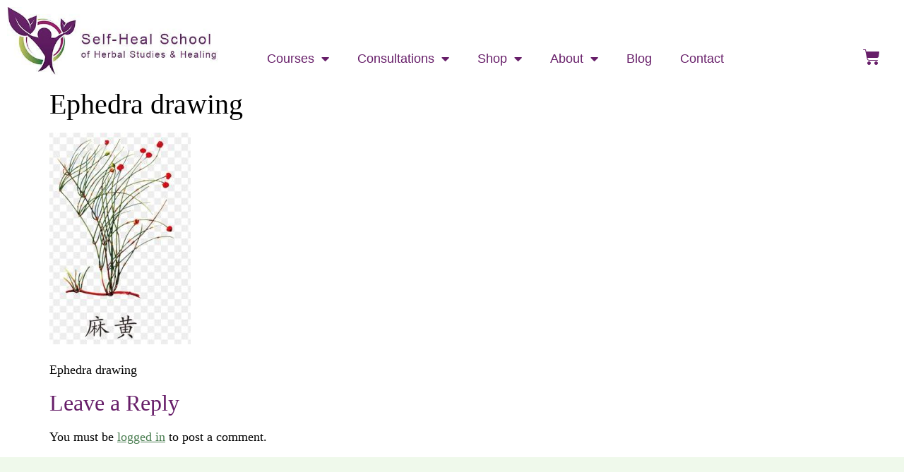

--- FILE ---
content_type: text/html; charset=UTF-8
request_url: https://selfhealschool.com/ma-haung/ephedra-drawing/
body_size: 16446
content:
<!doctype html>
<html lang="en-US">
<head>
	<meta charset="UTF-8">
	<meta name="viewport" content="width=device-width, initial-scale=1">
	<link rel="profile" href="https://gmpg.org/xfn/11">
	<meta name='robots' content='index, follow, max-image-preview:large, max-snippet:-1, max-video-preview:-1' />

	<!-- This site is optimized with the Yoast SEO plugin v26.8 - https://yoast.com/product/yoast-seo-wordpress/ -->
	<title>Ephedra drawing - Self-Heal School</title>
	<link rel="canonical" href="https://selfhealschool.com/ma-haung/ephedra-drawing/" />
	<meta property="og:locale" content="en_US" />
	<meta property="og:type" content="article" />
	<meta property="og:title" content="Ephedra drawing - Self-Heal School" />
	<meta property="og:description" content="Ephedra drawing" />
	<meta property="og:url" content="https://selfhealschool.com/ma-haung/ephedra-drawing/" />
	<meta property="og:site_name" content="Self-Heal School" />
	<meta property="article:publisher" content="https://www.facebook.com/SelfHealSchoolofHerbalStudies" />
	<meta property="article:modified_time" content="2022-12-08T23:43:03+00:00" />
	<meta property="og:image" content="https://selfhealschool.com/ma-haung/ephedra-drawing" />
	<meta property="og:image:width" content="419" />
	<meta property="og:image:height" content="628" />
	<meta property="og:image:type" content="image/jpeg" />
	<script type="application/ld+json" class="yoast-schema-graph">{"@context":"https://schema.org","@graph":[{"@type":"WebPage","@id":"https://selfhealschool.com/ma-haung/ephedra-drawing/","url":"https://selfhealschool.com/ma-haung/ephedra-drawing/","name":"Ephedra drawing - Self-Heal School","isPartOf":{"@id":"https://selfhealschool.com/#website"},"primaryImageOfPage":{"@id":"https://selfhealschool.com/ma-haung/ephedra-drawing/#primaryimage"},"image":{"@id":"https://selfhealschool.com/ma-haung/ephedra-drawing/#primaryimage"},"thumbnailUrl":"https://selfhealschool.com/wp-content/uploads/2014/07/Ephedra-drawing.jpg","datePublished":"2020-01-29T01:14:11+00:00","dateModified":"2022-12-08T23:43:03+00:00","breadcrumb":{"@id":"https://selfhealschool.com/ma-haung/ephedra-drawing/#breadcrumb"},"inLanguage":"en-US","potentialAction":[{"@type":"ReadAction","target":["https://selfhealschool.com/ma-haung/ephedra-drawing/"]}]},{"@type":"ImageObject","inLanguage":"en-US","@id":"https://selfhealschool.com/ma-haung/ephedra-drawing/#primaryimage","url":"https://selfhealschool.com/wp-content/uploads/2014/07/Ephedra-drawing.jpg","contentUrl":"https://selfhealschool.com/wp-content/uploads/2014/07/Ephedra-drawing.jpg","width":419,"height":628,"caption":"ma haung"},{"@type":"BreadcrumbList","@id":"https://selfhealschool.com/ma-haung/ephedra-drawing/#breadcrumb","itemListElement":[{"@type":"ListItem","position":1,"name":"Home","item":"https://selfhealschool.com/"},{"@type":"ListItem","position":2,"name":"Ma haung","item":"https://selfhealschool.com/ma-haung/"},{"@type":"ListItem","position":3,"name":"Ephedra drawing"}]},{"@type":"WebSite","@id":"https://selfhealschool.com/#website","url":"https://selfhealschool.com/","name":"Self-Heal School","description":"of Herbal Studies and Healing","publisher":{"@id":"https://selfhealschool.com/#organization"},"potentialAction":[{"@type":"SearchAction","target":{"@type":"EntryPoint","urlTemplate":"https://selfhealschool.com/?s={search_term_string}"},"query-input":{"@type":"PropertyValueSpecification","valueRequired":true,"valueName":"search_term_string"}}],"inLanguage":"en-US"},{"@type":"Organization","@id":"https://selfhealschool.com/#organization","name":"Self Heal School","url":"https://selfhealschool.com/","logo":{"@type":"ImageObject","inLanguage":"en-US","@id":"https://selfhealschool.com/#/schema/logo/image/","url":"https://selfhealschool.com/wp-content/uploads/2022/12/self-heal-logo.jpg","contentUrl":"https://selfhealschool.com/wp-content/uploads/2022/12/self-heal-logo.jpg","width":471,"height":150,"caption":"Self Heal School"},"image":{"@id":"https://selfhealschool.com/#/schema/logo/image/"},"sameAs":["https://www.facebook.com/SelfHealSchoolofHerbalStudies","https://x.com/selfhealschool","https://www.instagram.com/explore/locations/314910405227131/united-states/san-diego-california/self-heal-school/?hl=en"]}]}</script>
	<!-- / Yoast SEO plugin. -->


<link rel='dns-prefetch' href='//stats.wp.com' />
<style id='wp-img-auto-sizes-contain-inline-css'>
img:is([sizes=auto i],[sizes^="auto," i]){contain-intrinsic-size:3000px 1500px}
/*# sourceURL=wp-img-auto-sizes-contain-inline-css */
</style>
<style id='wp-emoji-styles-inline-css'>

	img.wp-smiley, img.emoji {
		display: inline !important;
		border: none !important;
		box-shadow: none !important;
		height: 1em !important;
		width: 1em !important;
		margin: 0 0.07em !important;
		vertical-align: -0.1em !important;
		background: none !important;
		padding: 0 !important;
	}
/*# sourceURL=wp-emoji-styles-inline-css */
</style>
<link rel='stylesheet' id='wp-block-library-css' href='https://selfhealschool.com/wp-includes/css/dist/block-library/style.min.css?ver=6.9' media='all' />
<style id='global-styles-inline-css'>
:root{--wp--preset--aspect-ratio--square: 1;--wp--preset--aspect-ratio--4-3: 4/3;--wp--preset--aspect-ratio--3-4: 3/4;--wp--preset--aspect-ratio--3-2: 3/2;--wp--preset--aspect-ratio--2-3: 2/3;--wp--preset--aspect-ratio--16-9: 16/9;--wp--preset--aspect-ratio--9-16: 9/16;--wp--preset--color--black: #000000;--wp--preset--color--cyan-bluish-gray: #abb8c3;--wp--preset--color--white: #ffffff;--wp--preset--color--pale-pink: #f78da7;--wp--preset--color--vivid-red: #cf2e2e;--wp--preset--color--luminous-vivid-orange: #ff6900;--wp--preset--color--luminous-vivid-amber: #fcb900;--wp--preset--color--light-green-cyan: #7bdcb5;--wp--preset--color--vivid-green-cyan: #00d084;--wp--preset--color--pale-cyan-blue: #8ed1fc;--wp--preset--color--vivid-cyan-blue: #0693e3;--wp--preset--color--vivid-purple: #9b51e0;--wp--preset--gradient--vivid-cyan-blue-to-vivid-purple: linear-gradient(135deg,rgb(6,147,227) 0%,rgb(155,81,224) 100%);--wp--preset--gradient--light-green-cyan-to-vivid-green-cyan: linear-gradient(135deg,rgb(122,220,180) 0%,rgb(0,208,130) 100%);--wp--preset--gradient--luminous-vivid-amber-to-luminous-vivid-orange: linear-gradient(135deg,rgb(252,185,0) 0%,rgb(255,105,0) 100%);--wp--preset--gradient--luminous-vivid-orange-to-vivid-red: linear-gradient(135deg,rgb(255,105,0) 0%,rgb(207,46,46) 100%);--wp--preset--gradient--very-light-gray-to-cyan-bluish-gray: linear-gradient(135deg,rgb(238,238,238) 0%,rgb(169,184,195) 100%);--wp--preset--gradient--cool-to-warm-spectrum: linear-gradient(135deg,rgb(74,234,220) 0%,rgb(151,120,209) 20%,rgb(207,42,186) 40%,rgb(238,44,130) 60%,rgb(251,105,98) 80%,rgb(254,248,76) 100%);--wp--preset--gradient--blush-light-purple: linear-gradient(135deg,rgb(255,206,236) 0%,rgb(152,150,240) 100%);--wp--preset--gradient--blush-bordeaux: linear-gradient(135deg,rgb(254,205,165) 0%,rgb(254,45,45) 50%,rgb(107,0,62) 100%);--wp--preset--gradient--luminous-dusk: linear-gradient(135deg,rgb(255,203,112) 0%,rgb(199,81,192) 50%,rgb(65,88,208) 100%);--wp--preset--gradient--pale-ocean: linear-gradient(135deg,rgb(255,245,203) 0%,rgb(182,227,212) 50%,rgb(51,167,181) 100%);--wp--preset--gradient--electric-grass: linear-gradient(135deg,rgb(202,248,128) 0%,rgb(113,206,126) 100%);--wp--preset--gradient--midnight: linear-gradient(135deg,rgb(2,3,129) 0%,rgb(40,116,252) 100%);--wp--preset--font-size--small: 13px;--wp--preset--font-size--medium: 20px;--wp--preset--font-size--large: 36px;--wp--preset--font-size--x-large: 42px;--wp--preset--spacing--20: 0.44rem;--wp--preset--spacing--30: 0.67rem;--wp--preset--spacing--40: 1rem;--wp--preset--spacing--50: 1.5rem;--wp--preset--spacing--60: 2.25rem;--wp--preset--spacing--70: 3.38rem;--wp--preset--spacing--80: 5.06rem;--wp--preset--shadow--natural: 6px 6px 9px rgba(0, 0, 0, 0.2);--wp--preset--shadow--deep: 12px 12px 50px rgba(0, 0, 0, 0.4);--wp--preset--shadow--sharp: 6px 6px 0px rgba(0, 0, 0, 0.2);--wp--preset--shadow--outlined: 6px 6px 0px -3px rgb(255, 255, 255), 6px 6px rgb(0, 0, 0);--wp--preset--shadow--crisp: 6px 6px 0px rgb(0, 0, 0);}:root { --wp--style--global--content-size: 800px;--wp--style--global--wide-size: 1200px; }:where(body) { margin: 0; }.wp-site-blocks > .alignleft { float: left; margin-right: 2em; }.wp-site-blocks > .alignright { float: right; margin-left: 2em; }.wp-site-blocks > .aligncenter { justify-content: center; margin-left: auto; margin-right: auto; }:where(.wp-site-blocks) > * { margin-block-start: 24px; margin-block-end: 0; }:where(.wp-site-blocks) > :first-child { margin-block-start: 0; }:where(.wp-site-blocks) > :last-child { margin-block-end: 0; }:root { --wp--style--block-gap: 24px; }:root :where(.is-layout-flow) > :first-child{margin-block-start: 0;}:root :where(.is-layout-flow) > :last-child{margin-block-end: 0;}:root :where(.is-layout-flow) > *{margin-block-start: 24px;margin-block-end: 0;}:root :where(.is-layout-constrained) > :first-child{margin-block-start: 0;}:root :where(.is-layout-constrained) > :last-child{margin-block-end: 0;}:root :where(.is-layout-constrained) > *{margin-block-start: 24px;margin-block-end: 0;}:root :where(.is-layout-flex){gap: 24px;}:root :where(.is-layout-grid){gap: 24px;}.is-layout-flow > .alignleft{float: left;margin-inline-start: 0;margin-inline-end: 2em;}.is-layout-flow > .alignright{float: right;margin-inline-start: 2em;margin-inline-end: 0;}.is-layout-flow > .aligncenter{margin-left: auto !important;margin-right: auto !important;}.is-layout-constrained > .alignleft{float: left;margin-inline-start: 0;margin-inline-end: 2em;}.is-layout-constrained > .alignright{float: right;margin-inline-start: 2em;margin-inline-end: 0;}.is-layout-constrained > .aligncenter{margin-left: auto !important;margin-right: auto !important;}.is-layout-constrained > :where(:not(.alignleft):not(.alignright):not(.alignfull)){max-width: var(--wp--style--global--content-size);margin-left: auto !important;margin-right: auto !important;}.is-layout-constrained > .alignwide{max-width: var(--wp--style--global--wide-size);}body .is-layout-flex{display: flex;}.is-layout-flex{flex-wrap: wrap;align-items: center;}.is-layout-flex > :is(*, div){margin: 0;}body .is-layout-grid{display: grid;}.is-layout-grid > :is(*, div){margin: 0;}body{padding-top: 0px;padding-right: 0px;padding-bottom: 0px;padding-left: 0px;}a:where(:not(.wp-element-button)){text-decoration: underline;}:root :where(.wp-element-button, .wp-block-button__link){background-color: #32373c;border-width: 0;color: #fff;font-family: inherit;font-size: inherit;font-style: inherit;font-weight: inherit;letter-spacing: inherit;line-height: inherit;padding-top: calc(0.667em + 2px);padding-right: calc(1.333em + 2px);padding-bottom: calc(0.667em + 2px);padding-left: calc(1.333em + 2px);text-decoration: none;text-transform: inherit;}.has-black-color{color: var(--wp--preset--color--black) !important;}.has-cyan-bluish-gray-color{color: var(--wp--preset--color--cyan-bluish-gray) !important;}.has-white-color{color: var(--wp--preset--color--white) !important;}.has-pale-pink-color{color: var(--wp--preset--color--pale-pink) !important;}.has-vivid-red-color{color: var(--wp--preset--color--vivid-red) !important;}.has-luminous-vivid-orange-color{color: var(--wp--preset--color--luminous-vivid-orange) !important;}.has-luminous-vivid-amber-color{color: var(--wp--preset--color--luminous-vivid-amber) !important;}.has-light-green-cyan-color{color: var(--wp--preset--color--light-green-cyan) !important;}.has-vivid-green-cyan-color{color: var(--wp--preset--color--vivid-green-cyan) !important;}.has-pale-cyan-blue-color{color: var(--wp--preset--color--pale-cyan-blue) !important;}.has-vivid-cyan-blue-color{color: var(--wp--preset--color--vivid-cyan-blue) !important;}.has-vivid-purple-color{color: var(--wp--preset--color--vivid-purple) !important;}.has-black-background-color{background-color: var(--wp--preset--color--black) !important;}.has-cyan-bluish-gray-background-color{background-color: var(--wp--preset--color--cyan-bluish-gray) !important;}.has-white-background-color{background-color: var(--wp--preset--color--white) !important;}.has-pale-pink-background-color{background-color: var(--wp--preset--color--pale-pink) !important;}.has-vivid-red-background-color{background-color: var(--wp--preset--color--vivid-red) !important;}.has-luminous-vivid-orange-background-color{background-color: var(--wp--preset--color--luminous-vivid-orange) !important;}.has-luminous-vivid-amber-background-color{background-color: var(--wp--preset--color--luminous-vivid-amber) !important;}.has-light-green-cyan-background-color{background-color: var(--wp--preset--color--light-green-cyan) !important;}.has-vivid-green-cyan-background-color{background-color: var(--wp--preset--color--vivid-green-cyan) !important;}.has-pale-cyan-blue-background-color{background-color: var(--wp--preset--color--pale-cyan-blue) !important;}.has-vivid-cyan-blue-background-color{background-color: var(--wp--preset--color--vivid-cyan-blue) !important;}.has-vivid-purple-background-color{background-color: var(--wp--preset--color--vivid-purple) !important;}.has-black-border-color{border-color: var(--wp--preset--color--black) !important;}.has-cyan-bluish-gray-border-color{border-color: var(--wp--preset--color--cyan-bluish-gray) !important;}.has-white-border-color{border-color: var(--wp--preset--color--white) !important;}.has-pale-pink-border-color{border-color: var(--wp--preset--color--pale-pink) !important;}.has-vivid-red-border-color{border-color: var(--wp--preset--color--vivid-red) !important;}.has-luminous-vivid-orange-border-color{border-color: var(--wp--preset--color--luminous-vivid-orange) !important;}.has-luminous-vivid-amber-border-color{border-color: var(--wp--preset--color--luminous-vivid-amber) !important;}.has-light-green-cyan-border-color{border-color: var(--wp--preset--color--light-green-cyan) !important;}.has-vivid-green-cyan-border-color{border-color: var(--wp--preset--color--vivid-green-cyan) !important;}.has-pale-cyan-blue-border-color{border-color: var(--wp--preset--color--pale-cyan-blue) !important;}.has-vivid-cyan-blue-border-color{border-color: var(--wp--preset--color--vivid-cyan-blue) !important;}.has-vivid-purple-border-color{border-color: var(--wp--preset--color--vivid-purple) !important;}.has-vivid-cyan-blue-to-vivid-purple-gradient-background{background: var(--wp--preset--gradient--vivid-cyan-blue-to-vivid-purple) !important;}.has-light-green-cyan-to-vivid-green-cyan-gradient-background{background: var(--wp--preset--gradient--light-green-cyan-to-vivid-green-cyan) !important;}.has-luminous-vivid-amber-to-luminous-vivid-orange-gradient-background{background: var(--wp--preset--gradient--luminous-vivid-amber-to-luminous-vivid-orange) !important;}.has-luminous-vivid-orange-to-vivid-red-gradient-background{background: var(--wp--preset--gradient--luminous-vivid-orange-to-vivid-red) !important;}.has-very-light-gray-to-cyan-bluish-gray-gradient-background{background: var(--wp--preset--gradient--very-light-gray-to-cyan-bluish-gray) !important;}.has-cool-to-warm-spectrum-gradient-background{background: var(--wp--preset--gradient--cool-to-warm-spectrum) !important;}.has-blush-light-purple-gradient-background{background: var(--wp--preset--gradient--blush-light-purple) !important;}.has-blush-bordeaux-gradient-background{background: var(--wp--preset--gradient--blush-bordeaux) !important;}.has-luminous-dusk-gradient-background{background: var(--wp--preset--gradient--luminous-dusk) !important;}.has-pale-ocean-gradient-background{background: var(--wp--preset--gradient--pale-ocean) !important;}.has-electric-grass-gradient-background{background: var(--wp--preset--gradient--electric-grass) !important;}.has-midnight-gradient-background{background: var(--wp--preset--gradient--midnight) !important;}.has-small-font-size{font-size: var(--wp--preset--font-size--small) !important;}.has-medium-font-size{font-size: var(--wp--preset--font-size--medium) !important;}.has-large-font-size{font-size: var(--wp--preset--font-size--large) !important;}.has-x-large-font-size{font-size: var(--wp--preset--font-size--x-large) !important;}
:root :where(.wp-block-pullquote){font-size: 1.5em;line-height: 1.6;}
/*# sourceURL=global-styles-inline-css */
</style>
<link rel='stylesheet' id='woocommerce-layout-css' href='https://selfhealschool.com/wp-content/plugins/woocommerce/assets/css/woocommerce-layout.css?ver=10.4.3' media='all' />
<style id='woocommerce-layout-inline-css'>

	.infinite-scroll .woocommerce-pagination {
		display: none;
	}
/*# sourceURL=woocommerce-layout-inline-css */
</style>
<link rel='stylesheet' id='woocommerce-smallscreen-css' href='https://selfhealschool.com/wp-content/plugins/woocommerce/assets/css/woocommerce-smallscreen.css?ver=10.4.3' media='only screen and (max-width: 768px)' />
<link rel='stylesheet' id='woocommerce-general-css' href='https://selfhealschool.com/wp-content/plugins/woocommerce/assets/css/woocommerce.css?ver=10.4.3' media='all' />
<style id='woocommerce-inline-inline-css'>
.woocommerce form .form-row .required { visibility: visible; }
/*# sourceURL=woocommerce-inline-inline-css */
</style>
<link rel='stylesheet' id='hello-elementor-css' href='https://selfhealschool.com/wp-content/themes/hello-elementor/assets/css/reset.css?ver=3.4.5' media='all' />
<link rel='stylesheet' id='hello-elementor-theme-style-css' href='https://selfhealschool.com/wp-content/themes/hello-elementor/assets/css/theme.css?ver=3.4.5' media='all' />
<link rel='stylesheet' id='hello-elementor-header-footer-css' href='https://selfhealschool.com/wp-content/themes/hello-elementor/assets/css/header-footer.css?ver=3.4.5' media='all' />
<link rel='stylesheet' id='elementor-frontend-css' href='https://selfhealschool.com/wp-content/plugins/elementor/assets/css/frontend.min.css?ver=3.34.1' media='all' />
<link rel='stylesheet' id='elementor-post-11325-css' href='https://selfhealschool.com/wp-content/uploads/elementor/css/post-11325.css?ver=1768940103' media='all' />
<link rel='stylesheet' id='widget-image-css' href='https://selfhealschool.com/wp-content/plugins/elementor/assets/css/widget-image.min.css?ver=3.34.1' media='all' />
<link rel='stylesheet' id='widget-nav-menu-css' href='https://selfhealschool.com/wp-content/plugins/elementor-pro/assets/css/widget-nav-menu.min.css?ver=3.34.0' media='all' />
<link rel='stylesheet' id='widget-woocommerce-menu-cart-css' href='https://selfhealschool.com/wp-content/plugins/elementor-pro/assets/css/widget-woocommerce-menu-cart.min.css?ver=3.34.0' media='all' />
<link rel='stylesheet' id='widget-heading-css' href='https://selfhealschool.com/wp-content/plugins/elementor/assets/css/widget-heading.min.css?ver=3.34.1' media='all' />
<link rel='stylesheet' id='widget-spacer-css' href='https://selfhealschool.com/wp-content/plugins/elementor/assets/css/widget-spacer.min.css?ver=3.34.1' media='all' />
<link rel='stylesheet' id='e-animation-slideInDown-css' href='https://selfhealschool.com/wp-content/plugins/elementor/assets/lib/animations/styles/slideInDown.min.css?ver=3.34.1' media='all' />
<link rel='stylesheet' id='e-popup-css' href='https://selfhealschool.com/wp-content/plugins/elementor-pro/assets/css/conditionals/popup.min.css?ver=3.34.0' media='all' />
<link rel='stylesheet' id='elementor-icons-css' href='https://selfhealschool.com/wp-content/plugins/elementor/assets/lib/eicons/css/elementor-icons.min.css?ver=5.45.0' media='all' />
<link rel='stylesheet' id='elementor-post-11327-css' href='https://selfhealschool.com/wp-content/uploads/elementor/css/post-11327.css?ver=1768940103' media='all' />
<link rel='stylesheet' id='elementor-post-11340-css' href='https://selfhealschool.com/wp-content/uploads/elementor/css/post-11340.css?ver=1768940103' media='all' />
<link rel='stylesheet' id='elementor-post-13380-css' href='https://selfhealschool.com/wp-content/uploads/elementor/css/post-13380.css?ver=1768940103' media='all' />
<link rel='stylesheet' id='eael-general-css' href='https://selfhealschool.com/wp-content/plugins/essential-addons-for-elementor-lite/assets/front-end/css/view/general.min.css?ver=6.5.5' media='all' />
<link rel='stylesheet' id='boldgrid-components-css' href='https://selfhealschool.com/wp-content/plugins/post-and-page-builder/assets/css/components.min.css?ver=2.16.5' media='all' />
<link rel='stylesheet' id='font-awesome-css' href='https://selfhealschool.com/wp-content/plugins/elementor/assets/lib/font-awesome/css/font-awesome.min.css?ver=4.7.0' media='all' />
<link rel='stylesheet' id='boldgrid-fe-css' href='https://selfhealschool.com/wp-content/plugins/post-and-page-builder/assets/css/editor-fe.min.css?ver=1.27.10' media='all' />
<link rel='stylesheet' id='boldgrid-custom-styles-css' href='https://selfhealschool.com/wp-content/plugins/post-and-page-builder/assets/css/custom-styles.css?ver=6.9' media='all' />
<link rel='stylesheet' id='elementor-gf-local-roboto-css' href='https://selfhealschool.com/wp-content/uploads/elementor/google-fonts/css/roboto.css?ver=1746536583' media='all' />
<link rel='stylesheet' id='elementor-icons-shared-0-css' href='https://selfhealschool.com/wp-content/plugins/elementor/assets/lib/font-awesome/css/fontawesome.min.css?ver=5.15.3' media='all' />
<link rel='stylesheet' id='elementor-icons-fa-solid-css' href='https://selfhealschool.com/wp-content/plugins/elementor/assets/lib/font-awesome/css/solid.min.css?ver=5.15.3' media='all' />
<script src="https://selfhealschool.com/wp-includes/js/jquery/jquery.min.js?ver=3.7.1" id="jquery-core-js"></script>
<script src="https://selfhealschool.com/wp-includes/js/jquery/jquery-migrate.min.js?ver=3.4.1" id="jquery-migrate-js"></script>
<script src="https://selfhealschool.com/wp-content/plugins/woocommerce/assets/js/jquery-blockui/jquery.blockUI.min.js?ver=2.7.0-wc.10.4.3" id="wc-jquery-blockui-js" defer data-wp-strategy="defer"></script>
<script src="https://selfhealschool.com/wp-content/plugins/woocommerce/assets/js/js-cookie/js.cookie.min.js?ver=2.1.4-wc.10.4.3" id="wc-js-cookie-js" defer data-wp-strategy="defer"></script>
<script id="woocommerce-js-extra">
var woocommerce_params = {"ajax_url":"/wp-admin/admin-ajax.php","wc_ajax_url":"/?wc-ajax=%%endpoint%%","i18n_password_show":"Show password","i18n_password_hide":"Hide password"};
//# sourceURL=woocommerce-js-extra
</script>
<script src="https://selfhealschool.com/wp-content/plugins/woocommerce/assets/js/frontend/woocommerce.min.js?ver=10.4.3" id="woocommerce-js" defer data-wp-strategy="defer"></script>
	<style>img#wpstats{display:none}</style>
			<noscript><style>.woocommerce-product-gallery{ opacity: 1 !important; }</style></noscript>
	<meta name="generator" content="Elementor 3.34.1; features: additional_custom_breakpoints; settings: css_print_method-external, google_font-enabled, font_display-swap">
			<style>
				.e-con.e-parent:nth-of-type(n+4):not(.e-lazyloaded):not(.e-no-lazyload),
				.e-con.e-parent:nth-of-type(n+4):not(.e-lazyloaded):not(.e-no-lazyload) * {
					background-image: none !important;
				}
				@media screen and (max-height: 1024px) {
					.e-con.e-parent:nth-of-type(n+3):not(.e-lazyloaded):not(.e-no-lazyload),
					.e-con.e-parent:nth-of-type(n+3):not(.e-lazyloaded):not(.e-no-lazyload) * {
						background-image: none !important;
					}
				}
				@media screen and (max-height: 640px) {
					.e-con.e-parent:nth-of-type(n+2):not(.e-lazyloaded):not(.e-no-lazyload),
					.e-con.e-parent:nth-of-type(n+2):not(.e-lazyloaded):not(.e-no-lazyload) * {
						background-image: none !important;
					}
				}
			</style>
			<link rel="icon" href="https://selfhealschool.com/wp-content/uploads/2022/12/selfhealschool-logo-png-100x100.png" sizes="32x32" />
<link rel="icon" href="https://selfhealschool.com/wp-content/uploads/2022/12/selfhealschool-logo-png-300x300.png" sizes="192x192" />
<link rel="apple-touch-icon" href="https://selfhealschool.com/wp-content/uploads/2022/12/selfhealschool-logo-png-300x300.png" />
<meta name="msapplication-TileImage" content="https://selfhealschool.com/wp-content/uploads/2022/12/selfhealschool-logo-png-300x300.png" />
		<style id="wp-custom-css">
			/*HIDE GOOGLE RECAPTCHA MUST HAVE NOTICE ON PAGE*/
.grecaptcha-badge { visibility: hidden; }

/*unlink product photo*/
.woocommerce-product-gallery__image {
	pointer-events: none;
    cursor: default;
}

/*PAYPAL OVERRIDE CHECKOUT BUTTON*/
.woocommerce button.button.alt {
	background-color:#497D50;
	font-size:18px;
	padding:15px;
	width:250px;
}
.woocommerce button.button.alt:hover {background-color:#497D50}
/*END PAYPAL BUTTON*/

/*sale icon on product page*/
.woocommerce span.onsale {
	background-color: #497D50!important;}

/*BEGIN WPFORMS NEWSLETTER and contact form*/
.newsletterForm {margin-top:0px!important;margin-bottom:0px!important;max-width:100%;width:700px!important;}

.newsletterForm div, .newsletterForm input {float:none!important;margin-left:0px!important;margin-:10px!important; width:420px!important;max-width:100%!important}
.newsletterForm #wpforms-12611-field_1{margin-bottom:10px;}

.newsletterForm input {margin-top:0px!important}
#wpforms-12611-field_2-container{padding-top:0px!important;}

.newsletterButton, .contactButton{background-color:#671E6A!important;color:#fff!important;border-style:solid!important;border-radius:40px!important;border-color:#671E6A!important;border-width:2px!important;padding-top:5px!important;padding-bottom:5px!important;font-size:16px!important;}

.newsletterButton:hover, .contactButton:hover {color:#671E6A!important;background-color:#fff!important;border-color:#671E6A!important;border-style:solid!important;border-width:2px!important;}

.newsletterForm input {border-color:#671E6A!important; color:#671E6A!important;}

.newsletterForm label{color:#671E6A!important;padding-top:5px!important;}

.newsletterForm input::placeholder {color:#671E6A!important;}

/*END WPFORMS NEWSLETTER*/


/*BEGIN WPFORMS CONTACT*/
.contactForm{margin-top:0px!important;margin-bottom:0px!important;}
.contactForm, .contactForm input {color:#671E69;}
.contactForm input, #wpforms-12954-field_2{border-color:#671E6A!important; color:#671E6A!important;}

.contactForm input::placeholder{color:#671E6A
}
.contactForm input[type="text"],.contactForm input[type="email"],.contactForm{width:420px!important;max-width:100%!important;}


/*confirmation message*/
.wpforms-confirmation-container-full, div[submit-success]>.wpforms-confirmation-container-full:not(.wpforms-redirection-message){background:#fff;border:1px solid #671E6A;}
/*END WPFORMS CONTACT*/		</style>
		</head>
<body class="attachment wp-singular attachment-template-default single single-attachment postid-7282 attachmentid-7282 attachment-jpeg wp-custom-logo wp-embed-responsive wp-theme-hello-elementor theme-hello-elementor woocommerce-no-js boldgrid-ppb hello-elementor-default elementor-default elementor-kit-11325">


<a class="skip-link screen-reader-text" href="#content">Skip to content</a>

		<header data-elementor-type="header" data-elementor-id="11327" class="elementor elementor-11327 elementor-location-header" data-elementor-post-type="elementor_library">
					<section class="elementor-section elementor-top-section elementor-element elementor-element-b753901 elementor-section-boxed elementor-section-height-default elementor-section-height-default" data-id="b753901" data-element_type="section" id="topofpage">
						<div class="elementor-container elementor-column-gap-default">
					<div class="elementor-column elementor-col-33 elementor-top-column elementor-element elementor-element-30a48c8" data-id="30a48c8" data-element_type="column">
			<div class="elementor-widget-wrap elementor-element-populated">
						<div class="elementor-element elementor-element-a1bb3a4 elementor-widget elementor-widget-theme-site-logo elementor-widget-image" data-id="a1bb3a4" data-element_type="widget" data-widget_type="theme-site-logo.default">
				<div class="elementor-widget-container">
											<a href="https://selfhealschool.com">
			<img width="471" height="150" src="https://selfhealschool.com/wp-content/uploads/2022/12/self-heal-logo.jpg" class="attachment-full size-full wp-image-11332" alt="" srcset="https://selfhealschool.com/wp-content/uploads/2022/12/self-heal-logo.jpg 471w, https://selfhealschool.com/wp-content/uploads/2022/12/self-heal-logo-300x96.jpg 300w" sizes="(max-width: 471px) 100vw, 471px" />				</a>
											</div>
				</div>
					</div>
		</div>
				<div class="elementor-column elementor-col-33 elementor-top-column elementor-element elementor-element-492d1e6" data-id="492d1e6" data-element_type="column">
			<div class="elementor-widget-wrap elementor-element-populated">
						<div class="elementor-element elementor-element-d3d1d1a elementor-nav-menu__align-start elementor-nav-menu--stretch elementor-nav-menu--dropdown-tablet elementor-nav-menu__text-align-aside elementor-nav-menu--toggle elementor-nav-menu--burger elementor-widget elementor-widget-global elementor-global-12323 elementor-widget-nav-menu" data-id="d3d1d1a" data-element_type="widget" data-settings="{&quot;full_width&quot;:&quot;stretch&quot;,&quot;layout&quot;:&quot;horizontal&quot;,&quot;submenu_icon&quot;:{&quot;value&quot;:&quot;fas fa-caret-down&quot;,&quot;library&quot;:&quot;fa-solid&quot;},&quot;toggle&quot;:&quot;burger&quot;}" data-widget_type="nav-menu.default">
				<div class="elementor-widget-container">
								<nav aria-label="Menu" class="elementor-nav-menu--main elementor-nav-menu__container elementor-nav-menu--layout-horizontal e--pointer-none">
				<ul id="menu-1-d3d1d1a" class="elementor-nav-menu"><li class="menu-item menu-item-type-custom menu-item-object-custom menu-item-has-children menu-item-9150"><a class="elementor-item">Courses</a>
<ul class="sub-menu elementor-nav-menu--dropdown">
	<li class="menu-item menu-item-type-post_type menu-item-object-page menu-item-1003"><a href="https://selfhealschool.com/classes/" class="elementor-sub-item">Classes &#038; Events</a></li>
	<li class="menu-item menu-item-type-post_type menu-item-object-page menu-item-13598"><a href="https://selfhealschool.com/calendar/" class="elementor-sub-item">Calendar</a></li>
	<li class="menu-item menu-item-type-post_type menu-item-object-page menu-item-1358"><a href="https://selfhealschool.com/certificate-program/" class="elementor-sub-item">231-Hour Certificate</a></li>
	<li class="menu-item menu-item-type-post_type menu-item-object-page menu-item-6918"><a href="https://selfhealschool.com/energy-healing-certificate-program/" class="elementor-sub-item">Energy Healing Certificate</a></li>
	<li class="menu-item menu-item-type-post_type menu-item-object-page menu-item-1832"><a href="https://selfhealschool.com/preclinic/" class="elementor-sub-item">Pre-Clinic Training</a></li>
	<li class="menu-item menu-item-type-post_type menu-item-object-page menu-item-1833"><a href="https://selfhealschool.com/clinic-training/" class="elementor-sub-item">Clinic Training</a></li>
	<li class="menu-item menu-item-type-post_type menu-item-object-page menu-item-6102"><a href="https://selfhealschool.com/pay-online/" class="elementor-sub-item">Payments</a></li>
	<li class="menu-item menu-item-type-post_type menu-item-object-page menu-item-154"><a href="https://selfhealschool.com/faqs/" class="elementor-sub-item">FAQs</a></li>
</ul>
</li>
<li class="menu-item menu-item-type-custom menu-item-object-custom menu-item-has-children menu-item-9156"><a class="elementor-item">Consultations</a>
<ul class="sub-menu elementor-nav-menu--dropdown">
	<li class="menu-item menu-item-type-post_type menu-item-object-page menu-item-2737"><a href="https://selfhealschool.com/holistic-clinic/" class="elementor-sub-item">Holistic Clinic</a></li>
	<li class="menu-item menu-item-type-post_type menu-item-object-page menu-item-9198"><a href="https://selfhealschool.com/consultations/" class="elementor-sub-item">Private Sessions with Jane Richmond</a></li>
</ul>
</li>
<li class="menu-item menu-item-type-custom menu-item-object-custom menu-item-has-children menu-item-11793"><a href="#" class="elementor-item elementor-item-anchor">Shop</a>
<ul class="sub-menu elementor-nav-menu--dropdown">
	<li class="menu-item menu-item-type-post_type menu-item-object-page menu-item-9254"><a href="https://selfhealschool.com/store/" class="elementor-sub-item">All Products</a></li>
	<li class="menu-item menu-item-type-taxonomy menu-item-object-product_cat menu-item-12166"><a href="https://selfhealschool.com/product-category/self-heal-balm/" class="elementor-sub-item">Self-Heal Balm</a></li>
	<li class="menu-item menu-item-type-taxonomy menu-item-object-product_cat menu-item-12162"><a href="https://selfhealschool.com/product-category/beauty-cream/" class="elementor-sub-item">Beauty Cream</a></li>
	<li class="menu-item menu-item-type-taxonomy menu-item-object-product_cat menu-item-12163"><a href="https://selfhealschool.com/product-category/vapor-balm/" class="elementor-sub-item">Vapor Balm</a></li>
	<li class="menu-item menu-item-type-taxonomy menu-item-object-product_cat menu-item-12165"><a href="https://selfhealschool.com/product-category/healing-compress/" class="elementor-sub-item">Healing Compress</a></li>
	<li class="menu-item menu-item-type-post_type menu-item-object-page menu-item-11802"><a href="https://selfhealschool.com/cart/" class="elementor-sub-item">Cart</a></li>
	<li class="menu-item menu-item-type-post_type menu-item-object-page menu-item-11803"><a href="https://selfhealschool.com/checkout/" class="elementor-sub-item">Checkout</a></li>
	<li class="menu-item menu-item-type-post_type menu-item-object-page menu-item-13468"><a href="https://selfhealschool.com/my-account/" class="elementor-sub-item">My Account</a></li>
</ul>
</li>
<li class="menu-item menu-item-type-custom menu-item-object-custom menu-item-has-children menu-item-9152"><a class="elementor-item">About</a>
<ul class="sub-menu elementor-nav-menu--dropdown">
	<li class="menu-item menu-item-type-post_type menu-item-object-page menu-item-4034"><a href="https://selfhealschool.com/about-the-directors/" class="elementor-sub-item">Our Story</a></li>
	<li class="menu-item menu-item-type-post_type menu-item-object-page menu-item-9004"><a href="https://selfhealschool.com/testimonials/" class="elementor-sub-item">Testimonials</a></li>
	<li class="menu-item menu-item-type-post_type menu-item-object-page menu-item-home menu-item-9157"><a href="https://selfhealschool.com/" class="elementor-sub-item">Home</a></li>
</ul>
</li>
<li class="menu-item menu-item-type-custom menu-item-object-custom menu-item-9581"><a href="https://selfhealschool.com/blog" class="elementor-item">Blog</a></li>
<li class="menu-item menu-item-type-post_type menu-item-object-page menu-item-9071"><a href="https://selfhealschool.com/contact-us/" class="elementor-item">Contact</a></li>
</ul>			</nav>
					<div class="elementor-menu-toggle" role="button" tabindex="0" aria-label="Menu Toggle" aria-expanded="false">
			<i aria-hidden="true" role="presentation" class="elementor-menu-toggle__icon--open eicon-menu-bar"></i><i aria-hidden="true" role="presentation" class="elementor-menu-toggle__icon--close eicon-close"></i>		</div>
					<nav class="elementor-nav-menu--dropdown elementor-nav-menu__container" aria-hidden="true">
				<ul id="menu-2-d3d1d1a" class="elementor-nav-menu"><li class="menu-item menu-item-type-custom menu-item-object-custom menu-item-has-children menu-item-9150"><a class="elementor-item" tabindex="-1">Courses</a>
<ul class="sub-menu elementor-nav-menu--dropdown">
	<li class="menu-item menu-item-type-post_type menu-item-object-page menu-item-1003"><a href="https://selfhealschool.com/classes/" class="elementor-sub-item" tabindex="-1">Classes &#038; Events</a></li>
	<li class="menu-item menu-item-type-post_type menu-item-object-page menu-item-13598"><a href="https://selfhealschool.com/calendar/" class="elementor-sub-item" tabindex="-1">Calendar</a></li>
	<li class="menu-item menu-item-type-post_type menu-item-object-page menu-item-1358"><a href="https://selfhealschool.com/certificate-program/" class="elementor-sub-item" tabindex="-1">231-Hour Certificate</a></li>
	<li class="menu-item menu-item-type-post_type menu-item-object-page menu-item-6918"><a href="https://selfhealschool.com/energy-healing-certificate-program/" class="elementor-sub-item" tabindex="-1">Energy Healing Certificate</a></li>
	<li class="menu-item menu-item-type-post_type menu-item-object-page menu-item-1832"><a href="https://selfhealschool.com/preclinic/" class="elementor-sub-item" tabindex="-1">Pre-Clinic Training</a></li>
	<li class="menu-item menu-item-type-post_type menu-item-object-page menu-item-1833"><a href="https://selfhealschool.com/clinic-training/" class="elementor-sub-item" tabindex="-1">Clinic Training</a></li>
	<li class="menu-item menu-item-type-post_type menu-item-object-page menu-item-6102"><a href="https://selfhealschool.com/pay-online/" class="elementor-sub-item" tabindex="-1">Payments</a></li>
	<li class="menu-item menu-item-type-post_type menu-item-object-page menu-item-154"><a href="https://selfhealschool.com/faqs/" class="elementor-sub-item" tabindex="-1">FAQs</a></li>
</ul>
</li>
<li class="menu-item menu-item-type-custom menu-item-object-custom menu-item-has-children menu-item-9156"><a class="elementor-item" tabindex="-1">Consultations</a>
<ul class="sub-menu elementor-nav-menu--dropdown">
	<li class="menu-item menu-item-type-post_type menu-item-object-page menu-item-2737"><a href="https://selfhealschool.com/holistic-clinic/" class="elementor-sub-item" tabindex="-1">Holistic Clinic</a></li>
	<li class="menu-item menu-item-type-post_type menu-item-object-page menu-item-9198"><a href="https://selfhealschool.com/consultations/" class="elementor-sub-item" tabindex="-1">Private Sessions with Jane Richmond</a></li>
</ul>
</li>
<li class="menu-item menu-item-type-custom menu-item-object-custom menu-item-has-children menu-item-11793"><a href="#" class="elementor-item elementor-item-anchor" tabindex="-1">Shop</a>
<ul class="sub-menu elementor-nav-menu--dropdown">
	<li class="menu-item menu-item-type-post_type menu-item-object-page menu-item-9254"><a href="https://selfhealschool.com/store/" class="elementor-sub-item" tabindex="-1">All Products</a></li>
	<li class="menu-item menu-item-type-taxonomy menu-item-object-product_cat menu-item-12166"><a href="https://selfhealschool.com/product-category/self-heal-balm/" class="elementor-sub-item" tabindex="-1">Self-Heal Balm</a></li>
	<li class="menu-item menu-item-type-taxonomy menu-item-object-product_cat menu-item-12162"><a href="https://selfhealschool.com/product-category/beauty-cream/" class="elementor-sub-item" tabindex="-1">Beauty Cream</a></li>
	<li class="menu-item menu-item-type-taxonomy menu-item-object-product_cat menu-item-12163"><a href="https://selfhealschool.com/product-category/vapor-balm/" class="elementor-sub-item" tabindex="-1">Vapor Balm</a></li>
	<li class="menu-item menu-item-type-taxonomy menu-item-object-product_cat menu-item-12165"><a href="https://selfhealschool.com/product-category/healing-compress/" class="elementor-sub-item" tabindex="-1">Healing Compress</a></li>
	<li class="menu-item menu-item-type-post_type menu-item-object-page menu-item-11802"><a href="https://selfhealschool.com/cart/" class="elementor-sub-item" tabindex="-1">Cart</a></li>
	<li class="menu-item menu-item-type-post_type menu-item-object-page menu-item-11803"><a href="https://selfhealschool.com/checkout/" class="elementor-sub-item" tabindex="-1">Checkout</a></li>
	<li class="menu-item menu-item-type-post_type menu-item-object-page menu-item-13468"><a href="https://selfhealschool.com/my-account/" class="elementor-sub-item" tabindex="-1">My Account</a></li>
</ul>
</li>
<li class="menu-item menu-item-type-custom menu-item-object-custom menu-item-has-children menu-item-9152"><a class="elementor-item" tabindex="-1">About</a>
<ul class="sub-menu elementor-nav-menu--dropdown">
	<li class="menu-item menu-item-type-post_type menu-item-object-page menu-item-4034"><a href="https://selfhealschool.com/about-the-directors/" class="elementor-sub-item" tabindex="-1">Our Story</a></li>
	<li class="menu-item menu-item-type-post_type menu-item-object-page menu-item-9004"><a href="https://selfhealschool.com/testimonials/" class="elementor-sub-item" tabindex="-1">Testimonials</a></li>
	<li class="menu-item menu-item-type-post_type menu-item-object-page menu-item-home menu-item-9157"><a href="https://selfhealschool.com/" class="elementor-sub-item" tabindex="-1">Home</a></li>
</ul>
</li>
<li class="menu-item menu-item-type-custom menu-item-object-custom menu-item-9581"><a href="https://selfhealschool.com/blog" class="elementor-item" tabindex="-1">Blog</a></li>
<li class="menu-item menu-item-type-post_type menu-item-object-page menu-item-9071"><a href="https://selfhealschool.com/contact-us/" class="elementor-item" tabindex="-1">Contact</a></li>
</ul>			</nav>
						</div>
				</div>
					</div>
		</div>
				<div class="elementor-column elementor-col-33 elementor-top-column elementor-element elementor-element-06a5223 elementor-hidden-mobile" data-id="06a5223" data-element_type="column">
			<div class="elementor-widget-wrap elementor-element-populated">
						<div class="elementor-element elementor-element-901222b toggle-icon--cart-solid elementor-menu-cart--empty-indicator-hide elementor-menu-cart--items-indicator-bubble elementor-menu-cart--cart-type-side-cart elementor-menu-cart--show-remove-button-yes elementor-widget elementor-widget-global elementor-global-12319 elementor-widget-woocommerce-menu-cart" data-id="901222b" data-element_type="widget" data-settings="{&quot;automatically_open_cart&quot;:&quot;yes&quot;,&quot;cart_type&quot;:&quot;side-cart&quot;,&quot;open_cart&quot;:&quot;click&quot;}" data-widget_type="woocommerce-menu-cart.default">
				<div class="elementor-widget-container">
							<div class="elementor-menu-cart__wrapper">
							<div class="elementor-menu-cart__toggle_wrapper">
					<div class="elementor-menu-cart__container elementor-lightbox" aria-hidden="true">
						<div class="elementor-menu-cart__main" aria-hidden="true">
									<div class="elementor-menu-cart__close-button">
					</div>
									<div class="widget_shopping_cart_content">
															</div>
						</div>
					</div>
							<div class="elementor-menu-cart__toggle elementor-button-wrapper">
			<a id="elementor-menu-cart__toggle_button" href="#" class="elementor-menu-cart__toggle_button elementor-button elementor-size-sm" aria-expanded="false">
				<span class="elementor-button-text"><span class="woocommerce-Price-amount amount"><bdi><span class="woocommerce-Price-currencySymbol">&#36;</span>0.00</bdi></span></span>
				<span class="elementor-button-icon">
					<span class="elementor-button-icon-qty" data-counter="0">0</span>
					<i class="eicon-cart-solid"></i>					<span class="elementor-screen-only">Cart</span>
				</span>
			</a>
		</div>
						</div>
					</div> <!-- close elementor-menu-cart__wrapper -->
						</div>
				</div>
					</div>
		</div>
					</div>
		</section>
				</header>
		
<main id="content" class="site-main post-7282 attachment type-attachment status-inherit hentry">

			<div class="page-header">
			<h1 class="entry-title">Ephedra drawing</h1>		</div>
	
	<div class="page-content">
		<p class="attachment"><a href='https://selfhealschool.com/wp-content/uploads/2014/07/Ephedra-drawing.jpg'><img fetchpriority="high" decoding="async" width="200" height="300" src="https://selfhealschool.com/wp-content/uploads/2014/07/Ephedra-drawing-200x300.jpg" class="attachment-medium size-medium" alt="ma haung" srcset="https://selfhealschool.com/wp-content/uploads/2014/07/Ephedra-drawing-200x300.jpg 200w, https://selfhealschool.com/wp-content/uploads/2014/07/Ephedra-drawing-416x624.jpg 416w, https://selfhealschool.com/wp-content/uploads/2014/07/Ephedra-drawing.jpg 419w" sizes="(max-width: 200px) 100vw, 200px" /></a></p>
<p>Ephedra drawing</p>

		
			</div>

	<section id="comments" class="comments-area">

	
		<div id="respond" class="comment-respond">
		<h2 id="reply-title" class="comment-reply-title">Leave a Reply <small><a rel="nofollow" id="cancel-comment-reply-link" href="/ma-haung/ephedra-drawing/#respond" style="display:none;">Cancel reply</a></small></h2><p class="must-log-in">You must be <a href="https://selfhealschool.com/mylogin/?redirect_to=https%3A%2F%2Fselfhealschool.com%2Fma-haung%2Fephedra-drawing%2F">logged in</a> to post a comment.</p>	</div><!-- #respond -->
	
</section>

</main>

			<footer data-elementor-type="footer" data-elementor-id="11340" class="elementor elementor-11340 elementor-location-footer" data-elementor-post-type="elementor_library">
					<section class="elementor-section elementor-top-section elementor-element elementor-element-d20e96e elementor-section-height-min-height elementor-section-boxed elementor-section-height-default elementor-section-items-middle" data-id="d20e96e" data-element_type="section" data-settings="{&quot;background_background&quot;:&quot;classic&quot;}">
						<div class="elementor-container elementor-column-gap-default">
					<div class="elementor-column elementor-col-100 elementor-top-column elementor-element elementor-element-c4b0a5d" data-id="c4b0a5d" data-element_type="column">
			<div class="elementor-widget-wrap elementor-element-populated">
						<div class="elementor-element elementor-element-89038b9 elementor-widget elementor-widget-heading" data-id="89038b9" data-element_type="widget" data-widget_type="heading.default">
				<div class="elementor-widget-container">
					<h2 class="elementor-heading-title elementor-size-default">Let's Talk!</h2>				</div>
				</div>
				<div class="elementor-element elementor-element-13fccb0 elementor-widget elementor-widget-heading" data-id="13fccb0" data-element_type="widget" data-widget_type="heading.default">
				<div class="elementor-widget-container">
					<h5 class="elementor-heading-title elementor-size-default">We're happy to answer your questions.</h5>				</div>
				</div>
				<div class="elementor-element elementor-element-8ad82d8 elementor-button-info elementor-align-center elementor-widget elementor-widget-button" data-id="8ad82d8" data-element_type="widget" data-widget_type="button.default">
				<div class="elementor-widget-container">
									<div class="elementor-button-wrapper">
					<a class="elementor-button elementor-button-link elementor-size-sm" href="https://selfhealschool.com/contact-us/">
						<span class="elementor-button-content-wrapper">
									<span class="elementor-button-text">Get in Touch</span>
					</span>
					</a>
				</div>
								</div>
				</div>
					</div>
		</div>
					</div>
		</section>
				<section class="elementor-section elementor-top-section elementor-element elementor-element-e897070 elementor-section-boxed elementor-section-height-default elementor-section-height-default" data-id="e897070" data-element_type="section">
						<div class="elementor-container elementor-column-gap-default">
					<div class="elementor-column elementor-col-100 elementor-top-column elementor-element elementor-element-bdbbfc4" data-id="bdbbfc4" data-element_type="column">
			<div class="elementor-widget-wrap elementor-element-populated">
						<div class="elementor-element elementor-element-d453aa1 elementor-widget elementor-widget-heading" data-id="d453aa1" data-element_type="widget" data-widget_type="heading.default">
				<div class="elementor-widget-container">
					<h3 class="elementor-heading-title elementor-size-default">Tag us on social #selfhealschool</h3>				</div>
				</div>
				<div class="elementor-element elementor-element-90cfdec elementor-widget elementor-widget-spacer" data-id="90cfdec" data-element_type="widget" data-widget_type="spacer.default">
				<div class="elementor-widget-container">
							<div class="elementor-spacer">
			<div class="elementor-spacer-inner"></div>
		</div>
						</div>
				</div>
					</div>
		</div>
					</div>
		</section>
				<section class="elementor-section elementor-top-section elementor-element elementor-element-ff5b99a elementor-section-boxed elementor-section-height-default elementor-section-height-default" data-id="ff5b99a" data-element_type="section">
						<div class="elementor-container elementor-column-gap-default">
					<div class="elementor-column elementor-col-33 elementor-top-column elementor-element elementor-element-a5cec2b" data-id="a5cec2b" data-element_type="column">
			<div class="elementor-widget-wrap elementor-element-populated">
						<div class="elementor-element elementor-element-ea51d7b elementor-widget elementor-widget-heading" data-id="ea51d7b" data-element_type="widget" data-widget_type="heading.default">
				<div class="elementor-widget-container">
					<h4 class="elementor-heading-title elementor-size-default">Location</h4>				</div>
				</div>
				<div class="elementor-element elementor-element-03e5926 elementor-widget elementor-widget-text-editor" data-id="03e5926" data-element_type="widget" data-widget_type="text-editor.default">
				<div class="elementor-widget-container">
									<p style="text-align: center;">3577 Addison Street<br />San Diego, CA 92106</p>								</div>
				</div>
					</div>
		</div>
				<div class="elementor-column elementor-col-33 elementor-top-column elementor-element elementor-element-e75a490" data-id="e75a490" data-element_type="column">
			<div class="elementor-widget-wrap elementor-element-populated">
						<div class="elementor-element elementor-element-fe38bef elementor-widget elementor-widget-heading" data-id="fe38bef" data-element_type="widget" data-widget_type="heading.default">
				<div class="elementor-widget-container">
					<h4 class="elementor-heading-title elementor-size-default">Contact</h4>				</div>
				</div>
				<div class="elementor-element elementor-element-bdf9664 elementor-widget elementor-widget-text-editor" data-id="bdf9664" data-element_type="widget" data-widget_type="text-editor.default">
				<div class="elementor-widget-container">
									<p style="text-align: center;">(619) 224-1268<br /><a href="/cdn-cgi/l/email-protection" class="__cf_email__" data-cfemail="6e070008012e1d0b0208060b0f021d0d06010102400d0103">[email&#160;protected]</a></p>								</div>
				</div>
					</div>
		</div>
				<div class="elementor-column elementor-col-33 elementor-top-column elementor-element elementor-element-cf9ee59" data-id="cf9ee59" data-element_type="column">
			<div class="elementor-widget-wrap elementor-element-populated">
						<div class="elementor-element elementor-element-f8a2b81 elementor-widget elementor-widget-heading" data-id="f8a2b81" data-element_type="widget" data-widget_type="heading.default">
				<div class="elementor-widget-container">
					<h4 class="elementor-heading-title elementor-size-default">Follow</h4>				</div>
				</div>
				<div class="elementor-element elementor-element-40173c5 elementor-widget elementor-widget-text-editor" data-id="40173c5" data-element_type="widget" data-widget_type="text-editor.default">
				<div class="elementor-widget-container">
									<div id="footerSocial"><a href="https://www.instagram.com/selfhealschool/">Instagram</a></div><div id="footerSocial"><a href="https://www.facebook.com/SelfHealSchoolofHerbalStudies/">Facebook</a></div>								</div>
				</div>
					</div>
		</div>
					</div>
		</section>
				<section class="elementor-section elementor-top-section elementor-element elementor-element-2c2a30f elementor-section-boxed elementor-section-height-default elementor-section-height-default" data-id="2c2a30f" data-element_type="section">
						<div class="elementor-container elementor-column-gap-default">
					<div class="elementor-column elementor-col-100 elementor-top-column elementor-element elementor-element-b9c996b" data-id="b9c996b" data-element_type="column">
			<div class="elementor-widget-wrap elementor-element-populated">
						<div class="elementor-element elementor-element-63a76a7 elementor-widget elementor-widget-spacer" data-id="63a76a7" data-element_type="widget" data-widget_type="spacer.default">
				<div class="elementor-widget-container">
							<div class="elementor-spacer">
			<div class="elementor-spacer-inner"></div>
		</div>
						</div>
				</div>
					</div>
		</div>
					</div>
		</section>
				<section class="elementor-section elementor-top-section elementor-element elementor-element-fa3d638 elementor-section-boxed elementor-section-height-default elementor-section-height-default" data-id="fa3d638" data-element_type="section">
						<div class="elementor-container elementor-column-gap-default">
					<div class="elementor-column elementor-col-100 elementor-top-column elementor-element elementor-element-219153f" data-id="219153f" data-element_type="column">
			<div class="elementor-widget-wrap elementor-element-populated">
						<div class="elementor-element elementor-element-f5de596 elementor-align-center elementor-widget elementor-widget-button" data-id="f5de596" data-element_type="widget" data-widget_type="button.default">
				<div class="elementor-widget-container">
									<div class="elementor-button-wrapper">
					<a class="elementor-button elementor-button-link elementor-size-sm" href="#topofpage" id="myBtn">
						<span class="elementor-button-content-wrapper">
									<span class="elementor-button-text">Back to Top</span>
					</span>
					</a>
				</div>
								</div>
				</div>
					</div>
		</div>
					</div>
		</section>
				<section class="elementor-section elementor-top-section elementor-element elementor-element-47f8a05 elementor-section-boxed elementor-section-height-default elementor-section-height-default" data-id="47f8a05" data-element_type="section">
						<div class="elementor-container elementor-column-gap-default">
					<div class="elementor-column elementor-col-100 elementor-top-column elementor-element elementor-element-81033b3" data-id="81033b3" data-element_type="column">
			<div class="elementor-widget-wrap elementor-element-populated">
						<div class="elementor-element elementor-element-79c844e elementor-nav-menu__align-center elementor-nav-menu--dropdown-tablet elementor-nav-menu__text-align-aside elementor-nav-menu--toggle elementor-nav-menu--burger elementor-widget elementor-widget-nav-menu" data-id="79c844e" data-element_type="widget" data-settings="{&quot;layout&quot;:&quot;horizontal&quot;,&quot;submenu_icon&quot;:{&quot;value&quot;:&quot;&lt;i class=\&quot;fas fa-caret-down\&quot; aria-hidden=\&quot;true\&quot;&gt;&lt;\/i&gt;&quot;,&quot;library&quot;:&quot;fa-solid&quot;},&quot;toggle&quot;:&quot;burger&quot;}" data-widget_type="nav-menu.default">
				<div class="elementor-widget-container">
								<nav aria-label="Menu" class="elementor-nav-menu--main elementor-nav-menu__container elementor-nav-menu--layout-horizontal e--pointer-none">
				<ul id="menu-1-79c844e" class="elementor-nav-menu"><li class="menu-item menu-item-type-post_type menu-item-object-page menu-item-home menu-item-12871"><a href="https://selfhealschool.com/" class="elementor-item">Home</a></li>
<li class="menu-item menu-item-type-post_type menu-item-object-page menu-item-12876"><a href="https://selfhealschool.com/classes/" class="elementor-item">Events</a></li>
<li class="menu-item menu-item-type-post_type menu-item-object-page menu-item-12875"><a href="https://selfhealschool.com/store/" class="elementor-item">Shop</a></li>
<li class="menu-item menu-item-type-post_type menu-item-object-page menu-item-155"><a href="https://selfhealschool.com/faqs/" class="elementor-item">FAQs</a></li>
<li class="menu-item menu-item-type-post_type menu-item-object-page menu-item-4154"><a href="https://selfhealschool.com/disclaimer/" class="elementor-item">Disclaimer</a></li>
<li class="menu-item menu-item-type-post_type menu-item-object-page menu-item-privacy-policy menu-item-156"><a rel="privacy-policy" href="https://selfhealschool.com/privacy/" class="elementor-item">Privacy</a></li>
</ul>			</nav>
					<div class="elementor-menu-toggle" role="button" tabindex="0" aria-label="Menu Toggle" aria-expanded="false">
			<i aria-hidden="true" role="presentation" class="elementor-menu-toggle__icon--open eicon-menu-bar"></i><i aria-hidden="true" role="presentation" class="elementor-menu-toggle__icon--close eicon-close"></i>		</div>
					<nav class="elementor-nav-menu--dropdown elementor-nav-menu__container" aria-hidden="true">
				<ul id="menu-2-79c844e" class="elementor-nav-menu"><li class="menu-item menu-item-type-post_type menu-item-object-page menu-item-home menu-item-12871"><a href="https://selfhealschool.com/" class="elementor-item" tabindex="-1">Home</a></li>
<li class="menu-item menu-item-type-post_type menu-item-object-page menu-item-12876"><a href="https://selfhealschool.com/classes/" class="elementor-item" tabindex="-1">Events</a></li>
<li class="menu-item menu-item-type-post_type menu-item-object-page menu-item-12875"><a href="https://selfhealschool.com/store/" class="elementor-item" tabindex="-1">Shop</a></li>
<li class="menu-item menu-item-type-post_type menu-item-object-page menu-item-155"><a href="https://selfhealschool.com/faqs/" class="elementor-item" tabindex="-1">FAQs</a></li>
<li class="menu-item menu-item-type-post_type menu-item-object-page menu-item-4154"><a href="https://selfhealschool.com/disclaimer/" class="elementor-item" tabindex="-1">Disclaimer</a></li>
<li class="menu-item menu-item-type-post_type menu-item-object-page menu-item-privacy-policy menu-item-156"><a rel="privacy-policy" href="https://selfhealschool.com/privacy/" class="elementor-item" tabindex="-1">Privacy</a></li>
</ul>			</nav>
						</div>
				</div>
					</div>
		</div>
					</div>
		</section>
				<section class="elementor-section elementor-top-section elementor-element elementor-element-c8079ef elementor-section-boxed elementor-section-height-default elementor-section-height-default" data-id="c8079ef" data-element_type="section">
						<div class="elementor-container elementor-column-gap-default">
					<div class="elementor-column elementor-col-100 elementor-top-column elementor-element elementor-element-4962fe2" data-id="4962fe2" data-element_type="column">
			<div class="elementor-widget-wrap elementor-element-populated">
						<div class="elementor-element elementor-element-e2a58a9 elementor-widget elementor-widget-text-editor" data-id="e2a58a9" data-element_type="widget" data-widget_type="text-editor.default">
				<div class="elementor-widget-container">
									<p style="text-align: center;">Copyright 2025 Self-Heal School of Herbal Studies &amp; Healing</p>								</div>
				</div>
					</div>
		</div>
					</div>
		</section>
				</footer>
		
<script data-cfasync="false" src="/cdn-cgi/scripts/5c5dd728/cloudflare-static/email-decode.min.js"></script><script type="speculationrules">
{"prefetch":[{"source":"document","where":{"and":[{"href_matches":"/*"},{"not":{"href_matches":["/wp-*.php","/wp-admin/*","/wp-content/uploads/*","/wp-content/*","/wp-content/plugins/*","/wp-content/themes/hello-elementor/*","/*\\?(.+)"]}},{"not":{"selector_matches":"a[rel~=\"nofollow\"]"}},{"not":{"selector_matches":".no-prefetch, .no-prefetch a"}}]},"eagerness":"conservative"}]}
</script>
		<div data-elementor-type="popup" data-elementor-id="13380" class="elementor elementor-13380 elementor-location-popup" data-elementor-settings="{&quot;entrance_animation&quot;:&quot;slideInDown&quot;,&quot;exit_animation&quot;:&quot;slideInDown&quot;,&quot;entrance_animation_duration&quot;:{&quot;unit&quot;:&quot;px&quot;,&quot;size&quot;:1,&quot;sizes&quot;:[]},&quot;close_automatically&quot;:45,&quot;a11y_navigation&quot;:&quot;yes&quot;,&quot;triggers&quot;:{&quot;page_load_delay&quot;:3,&quot;page_load&quot;:&quot;yes&quot;},&quot;timing&quot;:{&quot;times_times&quot;:1,&quot;times_period&quot;:&quot;day&quot;,&quot;times&quot;:&quot;yes&quot;}}" data-elementor-post-type="elementor_library">
					<section class="elementor-section elementor-top-section elementor-element elementor-element-8af4730 elementor-section-full_width elementor-section-height-default elementor-section-height-default" data-id="8af4730" data-element_type="section">
						<div class="elementor-container elementor-column-gap-default">
					<div class="elementor-column elementor-col-100 elementor-top-column elementor-element elementor-element-a833ca0" data-id="a833ca0" data-element_type="column">
			<div class="elementor-widget-wrap elementor-element-populated">
						<div class="elementor-element elementor-element-937e8a2 elementor-widget elementor-widget-heading" data-id="937e8a2" data-element_type="widget" data-widget_type="heading.default">
				<div class="elementor-widget-container">
					<h3 class="elementor-heading-title elementor-size-default">Upcoming Classes &amp; Events</h3>				</div>
				</div>
				<div class="elementor-element elementor-element-276fc92 elementor-align-center elementor-widget elementor-widget-button" data-id="276fc92" data-element_type="widget" data-widget_type="button.default">
				<div class="elementor-widget-container">
									<div class="elementor-button-wrapper">
					<a class="elementor-button elementor-button-link elementor-size-xs" href="https://selfhealschool.com/classes/">
						<span class="elementor-button-content-wrapper">
									<span class="elementor-button-text">View All Upcoming Events</span>
					</span>
					</a>
				</div>
								</div>
				</div>
				<div class="elementor-element elementor-element-6fd26e2 elementor-widget elementor-widget-heading" data-id="6fd26e2" data-element_type="widget" data-widget_type="heading.default">
				<div class="elementor-widget-container">
					<h3 class="elementor-heading-title elementor-size-default">Herbs for Kids</h3>				</div>
				</div>
				<div class="elementor-element elementor-element-f297a76 elementor-widget elementor-widget-heading" data-id="f297a76" data-element_type="widget" data-widget_type="heading.default">
				<div class="elementor-widget-container">
					<h4 class="elementor-heading-title elementor-size-default">February 11</h4>				</div>
				</div>
				<div class="elementor-element elementor-element-aa9ffbc elementor-align-center elementor-widget elementor-widget-button" data-id="aa9ffbc" data-element_type="widget" data-widget_type="button.default">
				<div class="elementor-widget-container">
									<div class="elementor-button-wrapper">
					<a class="elementor-button elementor-button-link elementor-size-xs" href="https://selfhealschool.com/herbs-for-kids/">
						<span class="elementor-button-content-wrapper">
									<span class="elementor-button-text">Learn More</span>
					</span>
					</a>
				</div>
								</div>
				</div>
				<div class="elementor-element elementor-element-a7ec778 elementor-widget elementor-widget-heading" data-id="a7ec778" data-element_type="widget" data-widget_type="heading.default">
				<div class="elementor-widget-container">
					<h3 class="elementor-heading-title elementor-size-default">Herbs for Women's Health</h3>				</div>
				</div>
				<div class="elementor-element elementor-element-617da0d elementor-widget elementor-widget-heading" data-id="617da0d" data-element_type="widget" data-widget_type="heading.default">
				<div class="elementor-widget-container">
					<h4 class="elementor-heading-title elementor-size-default">Starts February 24</h4>				</div>
				</div>
				<div class="elementor-element elementor-element-5082d4c elementor-align-center elementor-widget elementor-widget-button" data-id="5082d4c" data-element_type="widget" data-widget_type="button.default">
				<div class="elementor-widget-container">
									<div class="elementor-button-wrapper">
					<a class="elementor-button elementor-button-link elementor-size-xs" href="https://selfhealschool.com/womens-health/">
						<span class="elementor-button-content-wrapper">
									<span class="elementor-button-text">Learn More</span>
					</span>
					</a>
				</div>
								</div>
				</div>
				<div class="elementor-element elementor-element-127871d elementor-widget elementor-widget-heading" data-id="127871d" data-element_type="widget" data-widget_type="heading.default">
				<div class="elementor-widget-container">
					<h3 class="elementor-heading-title elementor-size-default">Creating Prosperity Consiousness</h3>				</div>
				</div>
				<div class="elementor-element elementor-element-ccdd079 elementor-widget elementor-widget-heading" data-id="ccdd079" data-element_type="widget" data-widget_type="heading.default">
				<div class="elementor-widget-container">
					<h4 class="elementor-heading-title elementor-size-default">Starts April 2</h4>				</div>
				</div>
				<div class="elementor-element elementor-element-6396319 elementor-align-center elementor-widget elementor-widget-button" data-id="6396319" data-element_type="widget" data-widget_type="button.default">
				<div class="elementor-widget-container">
									<div class="elementor-button-wrapper">
					<a class="elementor-button elementor-button-link elementor-size-xs" href="https://selfhealschool.com/creating-prosperity-consciousness/">
						<span class="elementor-button-content-wrapper">
									<span class="elementor-button-text">Learn More</span>
					</span>
					</a>
				</div>
								</div>
				</div>
					</div>
		</div>
					</div>
		</section>
				</div>
					<script>
				const lazyloadRunObserver = () => {
					const lazyloadBackgrounds = document.querySelectorAll( `.e-con.e-parent:not(.e-lazyloaded)` );
					const lazyloadBackgroundObserver = new IntersectionObserver( ( entries ) => {
						entries.forEach( ( entry ) => {
							if ( entry.isIntersecting ) {
								let lazyloadBackground = entry.target;
								if( lazyloadBackground ) {
									lazyloadBackground.classList.add( 'e-lazyloaded' );
								}
								lazyloadBackgroundObserver.unobserve( entry.target );
							}
						});
					}, { rootMargin: '200px 0px 200px 0px' } );
					lazyloadBackgrounds.forEach( ( lazyloadBackground ) => {
						lazyloadBackgroundObserver.observe( lazyloadBackground );
					} );
				};
				const events = [
					'DOMContentLoaded',
					'elementor/lazyload/observe',
				];
				events.forEach( ( event ) => {
					document.addEventListener( event, lazyloadRunObserver );
				} );
			</script>
				<script>
		(function () {
			var c = document.body.className;
			c = c.replace(/woocommerce-no-js/, 'woocommerce-js');
			document.body.className = c;
		})();
	</script>
	
<div id="photoswipe-fullscreen-dialog" class="pswp" tabindex="-1" role="dialog" aria-modal="true" aria-hidden="true" aria-label="Full screen image">
	<div class="pswp__bg"></div>
	<div class="pswp__scroll-wrap">
		<div class="pswp__container">
			<div class="pswp__item"></div>
			<div class="pswp__item"></div>
			<div class="pswp__item"></div>
		</div>
		<div class="pswp__ui pswp__ui--hidden">
			<div class="pswp__top-bar">
				<div class="pswp__counter"></div>
				<button class="pswp__button pswp__button--zoom" aria-label="Zoom in/out"></button>
				<button class="pswp__button pswp__button--fs" aria-label="Toggle fullscreen"></button>
				<button class="pswp__button pswp__button--share" aria-label="Share"></button>
				<button class="pswp__button pswp__button--close" aria-label="Close (Esc)"></button>
				<div class="pswp__preloader">
					<div class="pswp__preloader__icn">
						<div class="pswp__preloader__cut">
							<div class="pswp__preloader__donut"></div>
						</div>
					</div>
				</div>
			</div>
			<div class="pswp__share-modal pswp__share-modal--hidden pswp__single-tap">
				<div class="pswp__share-tooltip"></div>
			</div>
			<button class="pswp__button pswp__button--arrow--left" aria-label="Previous (arrow left)"></button>
			<button class="pswp__button pswp__button--arrow--right" aria-label="Next (arrow right)"></button>
			<div class="pswp__caption">
				<div class="pswp__caption__center"></div>
			</div>
		</div>
	</div>
</div>
<script type="text/template" id="tmpl-variation-template">
	<div class="woocommerce-variation-description">{{{ data.variation.variation_description }}}</div>
	<div class="woocommerce-variation-price">{{{ data.variation.price_html }}}</div>
	<div class="woocommerce-variation-availability">{{{ data.variation.availability_html }}}</div>
</script>
<script type="text/template" id="tmpl-unavailable-variation-template">
	<p role="alert">Sorry, this product is unavailable. Please choose a different combination.</p>
</script>
<link rel='stylesheet' id='wc-square-cart-checkout-block-css' href='https://selfhealschool.com/wp-content/plugins/woocommerce-square/build/assets/frontend/wc-square-cart-checkout-blocks.css?ver=5.1.2' media='all' />
<link rel='stylesheet' id='wc-blocks-style-css' href='https://selfhealschool.com/wp-content/plugins/woocommerce/assets/client/blocks/wc-blocks.css?ver=wc-10.4.3' media='all' />
<link rel='stylesheet' id='photoswipe-css' href='https://selfhealschool.com/wp-content/plugins/woocommerce/assets/css/photoswipe/photoswipe.min.css?ver=10.4.3' media='all' />
<link rel='stylesheet' id='photoswipe-default-skin-css' href='https://selfhealschool.com/wp-content/plugins/woocommerce/assets/css/photoswipe/default-skin/default-skin.min.css?ver=10.4.3' media='all' />
<script src="https://selfhealschool.com/wp-content/themes/hello-elementor/assets/js/hello-frontend.js?ver=3.4.5" id="hello-theme-frontend-js"></script>
<script src="https://selfhealschool.com/wp-content/plugins/elementor/assets/js/webpack.runtime.min.js?ver=3.34.1" id="elementor-webpack-runtime-js"></script>
<script src="https://selfhealschool.com/wp-content/plugins/elementor/assets/js/frontend-modules.min.js?ver=3.34.1" id="elementor-frontend-modules-js"></script>
<script src="https://selfhealschool.com/wp-includes/js/jquery/ui/core.min.js?ver=1.13.3" id="jquery-ui-core-js"></script>
<script id="elementor-frontend-js-extra">
var EAELImageMaskingConfig = {"svg_dir_url":"https://selfhealschool.com/wp-content/plugins/essential-addons-for-elementor-lite/assets/front-end/img/image-masking/svg-shapes/"};
//# sourceURL=elementor-frontend-js-extra
</script>
<script id="elementor-frontend-js-before">
var elementorFrontendConfig = {"environmentMode":{"edit":false,"wpPreview":false,"isScriptDebug":false},"i18n":{"shareOnFacebook":"Share on Facebook","shareOnTwitter":"Share on Twitter","pinIt":"Pin it","download":"Download","downloadImage":"Download image","fullscreen":"Fullscreen","zoom":"Zoom","share":"Share","playVideo":"Play Video","previous":"Previous","next":"Next","close":"Close","a11yCarouselPrevSlideMessage":"Previous slide","a11yCarouselNextSlideMessage":"Next slide","a11yCarouselFirstSlideMessage":"This is the first slide","a11yCarouselLastSlideMessage":"This is the last slide","a11yCarouselPaginationBulletMessage":"Go to slide"},"is_rtl":false,"breakpoints":{"xs":0,"sm":480,"md":768,"lg":1025,"xl":1440,"xxl":1600},"responsive":{"breakpoints":{"mobile":{"label":"Mobile Portrait","value":767,"default_value":767,"direction":"max","is_enabled":true},"mobile_extra":{"label":"Mobile Landscape","value":880,"default_value":880,"direction":"max","is_enabled":false},"tablet":{"label":"Tablet Portrait","value":1024,"default_value":1024,"direction":"max","is_enabled":true},"tablet_extra":{"label":"Tablet Landscape","value":1200,"default_value":1200,"direction":"max","is_enabled":false},"laptop":{"label":"Laptop","value":1366,"default_value":1366,"direction":"max","is_enabled":false},"widescreen":{"label":"Widescreen","value":2400,"default_value":2400,"direction":"min","is_enabled":false}},"hasCustomBreakpoints":false},"version":"3.34.1","is_static":false,"experimentalFeatures":{"additional_custom_breakpoints":true,"container":true,"theme_builder_v2":true,"hello-theme-header-footer":true,"nested-elements":true,"home_screen":true,"global_classes_should_enforce_capabilities":true,"e_variables":true,"cloud-library":true,"e_opt_in_v4_page":true,"e_interactions":true,"import-export-customization":true,"e_pro_variables":true},"urls":{"assets":"https:\/\/selfhealschool.com\/wp-content\/plugins\/elementor\/assets\/","ajaxurl":"https:\/\/selfhealschool.com\/wp-admin\/admin-ajax.php","uploadUrl":"https:\/\/selfhealschool.com\/wp-content\/uploads"},"nonces":{"floatingButtonsClickTracking":"e6d6d3ec1d"},"swiperClass":"swiper","settings":{"page":[],"editorPreferences":[]},"kit":{"active_breakpoints":["viewport_mobile","viewport_tablet"],"lightbox_enable_counter":"yes","lightbox_enable_fullscreen":"yes","lightbox_enable_zoom":"yes","lightbox_enable_share":"yes","lightbox_title_src":"title","lightbox_description_src":"description","woocommerce_notices_elements":[],"hello_header_logo_type":"logo","hello_header_menu_layout":"horizontal","hello_footer_logo_type":"logo"},"post":{"id":7282,"title":"Ephedra%20drawing%20-%20Self-Heal%20School","excerpt":"","featuredImage":false}};
//# sourceURL=elementor-frontend-js-before
</script>
<script src="https://selfhealschool.com/wp-content/plugins/elementor/assets/js/frontend.min.js?ver=3.34.1" id="elementor-frontend-js"></script>
<script src="https://selfhealschool.com/wp-content/plugins/elementor-pro/assets/lib/smartmenus/jquery.smartmenus.min.js?ver=1.2.1" id="smartmenus-js"></script>
<script src="https://selfhealschool.com/wp-content/plugins/woocommerce/assets/js/sourcebuster/sourcebuster.min.js?ver=10.4.3" id="sourcebuster-js-js"></script>
<script id="wc-order-attribution-js-extra">
var wc_order_attribution = {"params":{"lifetime":1.0e-5,"session":30,"base64":false,"ajaxurl":"https://selfhealschool.com/wp-admin/admin-ajax.php","prefix":"wc_order_attribution_","allowTracking":true},"fields":{"source_type":"current.typ","referrer":"current_add.rf","utm_campaign":"current.cmp","utm_source":"current.src","utm_medium":"current.mdm","utm_content":"current.cnt","utm_id":"current.id","utm_term":"current.trm","utm_source_platform":"current.plt","utm_creative_format":"current.fmt","utm_marketing_tactic":"current.tct","session_entry":"current_add.ep","session_start_time":"current_add.fd","session_pages":"session.pgs","session_count":"udata.vst","user_agent":"udata.uag"}};
//# sourceURL=wc-order-attribution-js-extra
</script>
<script src="https://selfhealschool.com/wp-content/plugins/woocommerce/assets/js/frontend/order-attribution.min.js?ver=10.4.3" id="wc-order-attribution-js"></script>
<script id="eael-general-js-extra">
var localize = {"ajaxurl":"https://selfhealschool.com/wp-admin/admin-ajax.php","nonce":"aaa6cf11d9","i18n":{"added":"Added ","compare":"Compare","loading":"Loading..."},"eael_translate_text":{"required_text":"is a required field","invalid_text":"Invalid","billing_text":"Billing","shipping_text":"Shipping","fg_mfp_counter_text":"of"},"page_permalink":"https://selfhealschool.com/ma-haung/ephedra-drawing/","cart_redirectition":"no","cart_page_url":"https://selfhealschool.com/cart/","el_breakpoints":{"mobile":{"label":"Mobile Portrait","value":767,"default_value":767,"direction":"max","is_enabled":true},"mobile_extra":{"label":"Mobile Landscape","value":880,"default_value":880,"direction":"max","is_enabled":false},"tablet":{"label":"Tablet Portrait","value":1024,"default_value":1024,"direction":"max","is_enabled":true},"tablet_extra":{"label":"Tablet Landscape","value":1200,"default_value":1200,"direction":"max","is_enabled":false},"laptop":{"label":"Laptop","value":1366,"default_value":1366,"direction":"max","is_enabled":false},"widescreen":{"label":"Widescreen","value":2400,"default_value":2400,"direction":"min","is_enabled":false}}};
//# sourceURL=eael-general-js-extra
</script>
<script src="https://selfhealschool.com/wp-content/plugins/essential-addons-for-elementor-lite/assets/front-end/js/view/general.min.js?ver=6.5.5" id="eael-general-js"></script>
<script id="jetpack-stats-js-before">
_stq = window._stq || [];
_stq.push([ "view", {"v":"ext","blog":"198470064","post":"7282","tz":"-8","srv":"selfhealschool.com","j":"1:15.4"} ]);
_stq.push([ "clickTrackerInit", "198470064", "7282" ]);
//# sourceURL=jetpack-stats-js-before
</script>
<script src="https://stats.wp.com/e-202605.js" id="jetpack-stats-js" defer data-wp-strategy="defer"></script>
<script id="boldgrid-editor-public-js-extra">
var BoldgridEditorPublic = {"is_boldgrid_theme":"","colors":{"defaults":["rgb(33, 150, 243)","rgb(13, 71, 161)","rgb(187, 222, 251)","rgb(238, 238, 238)","rgb(19, 19, 19)"],"neutral":"white"},"theme":"Hello Elementor"};
//# sourceURL=boldgrid-editor-public-js-extra
</script>
<script src="https://selfhealschool.com/wp-content/plugins/post-and-page-builder/assets/dist/public.min.js?ver=1.27.10" id="boldgrid-editor-public-js"></script>
<script id="wc-cart-fragments-js-extra">
var wc_cart_fragments_params = {"ajax_url":"/wp-admin/admin-ajax.php","wc_ajax_url":"/?wc-ajax=%%endpoint%%","cart_hash_key":"wc_cart_hash_083ecf96989ce6bd54b6807790534532","fragment_name":"wc_fragments_083ecf96989ce6bd54b6807790534532","request_timeout":"5000"};
//# sourceURL=wc-cart-fragments-js-extra
</script>
<script src="https://selfhealschool.com/wp-content/plugins/woocommerce/assets/js/frontend/cart-fragments.min.js?ver=10.4.3" id="wc-cart-fragments-js" defer data-wp-strategy="defer"></script>
<script src="https://selfhealschool.com/wp-includes/js/comment-reply.min.js?ver=6.9" id="comment-reply-js" async data-wp-strategy="async" fetchpriority="low"></script>
<script src="https://selfhealschool.com/wp-content/plugins/elementor-pro/assets/js/webpack-pro.runtime.min.js?ver=3.34.0" id="elementor-pro-webpack-runtime-js"></script>
<script src="https://selfhealschool.com/wp-includes/js/dist/hooks.min.js?ver=dd5603f07f9220ed27f1" id="wp-hooks-js"></script>
<script src="https://selfhealschool.com/wp-includes/js/dist/i18n.min.js?ver=c26c3dc7bed366793375" id="wp-i18n-js"></script>
<script id="wp-i18n-js-after">
wp.i18n.setLocaleData( { 'text direction\u0004ltr': [ 'ltr' ] } );
//# sourceURL=wp-i18n-js-after
</script>
<script id="elementor-pro-frontend-js-before">
var ElementorProFrontendConfig = {"ajaxurl":"https:\/\/selfhealschool.com\/wp-admin\/admin-ajax.php","nonce":"efb327c356","urls":{"assets":"https:\/\/selfhealschool.com\/wp-content\/plugins\/elementor-pro\/assets\/","rest":"https:\/\/selfhealschool.com\/wp-json\/"},"settings":{"lazy_load_background_images":true},"popup":{"hasPopUps":true},"shareButtonsNetworks":{"facebook":{"title":"Facebook","has_counter":true},"twitter":{"title":"Twitter"},"linkedin":{"title":"LinkedIn","has_counter":true},"pinterest":{"title":"Pinterest","has_counter":true},"reddit":{"title":"Reddit","has_counter":true},"vk":{"title":"VK","has_counter":true},"odnoklassniki":{"title":"OK","has_counter":true},"tumblr":{"title":"Tumblr"},"digg":{"title":"Digg"},"skype":{"title":"Skype"},"stumbleupon":{"title":"StumbleUpon","has_counter":true},"mix":{"title":"Mix"},"telegram":{"title":"Telegram"},"pocket":{"title":"Pocket","has_counter":true},"xing":{"title":"XING","has_counter":true},"whatsapp":{"title":"WhatsApp"},"email":{"title":"Email"},"print":{"title":"Print"},"x-twitter":{"title":"X"},"threads":{"title":"Threads"}},"woocommerce":{"menu_cart":{"cart_page_url":"https:\/\/selfhealschool.com\/cart\/","checkout_page_url":"https:\/\/selfhealschool.com\/checkout\/","fragments_nonce":"f5d8ca5a20"}},"facebook_sdk":{"lang":"en_US","app_id":""},"lottie":{"defaultAnimationUrl":"https:\/\/selfhealschool.com\/wp-content\/plugins\/elementor-pro\/modules\/lottie\/assets\/animations\/default.json"}};
//# sourceURL=elementor-pro-frontend-js-before
</script>
<script src="https://selfhealschool.com/wp-content/plugins/elementor-pro/assets/js/frontend.min.js?ver=3.34.0" id="elementor-pro-frontend-js"></script>
<script src="https://selfhealschool.com/wp-content/plugins/elementor-pro/assets/js/elements-handlers.min.js?ver=3.34.0" id="pro-elements-handlers-js"></script>
<script src="https://selfhealschool.com/wp-content/plugins/woocommerce/assets/js/flexslider/jquery.flexslider.min.js?ver=2.7.2-wc.10.4.3" id="wc-flexslider-js" defer data-wp-strategy="defer"></script>
<script src="https://selfhealschool.com/wp-content/plugins/woocommerce/assets/js/photoswipe/photoswipe.min.js?ver=4.1.1-wc.10.4.3" id="wc-photoswipe-js" defer data-wp-strategy="defer"></script>
<script src="https://selfhealschool.com/wp-content/plugins/woocommerce/assets/js/photoswipe/photoswipe-ui-default.min.js?ver=4.1.1-wc.10.4.3" id="wc-photoswipe-ui-default-js" defer data-wp-strategy="defer"></script>
<script src="https://selfhealschool.com/wp-includes/js/underscore.min.js?ver=1.13.7" id="underscore-js"></script>
<script id="wp-util-js-extra">
var _wpUtilSettings = {"ajax":{"url":"/wp-admin/admin-ajax.php"}};
//# sourceURL=wp-util-js-extra
</script>
<script src="https://selfhealschool.com/wp-includes/js/wp-util.min.js?ver=6.9" id="wp-util-js"></script>
<script id="wc-add-to-cart-variation-js-extra">
var wc_add_to_cart_variation_params = {"wc_ajax_url":"/?wc-ajax=%%endpoint%%","i18n_no_matching_variations_text":"Sorry, no products matched your selection. Please choose a different combination.","i18n_make_a_selection_text":"Please select some product options before adding this product to your cart.","i18n_unavailable_text":"Sorry, this product is unavailable. Please choose a different combination.","i18n_reset_alert_text":"Your selection has been reset. Please select some product options before adding this product to your cart."};
//# sourceURL=wc-add-to-cart-variation-js-extra
</script>
<script src="https://selfhealschool.com/wp-content/plugins/woocommerce/assets/js/frontend/add-to-cart-variation.min.js?ver=10.4.3" id="wc-add-to-cart-variation-js" defer data-wp-strategy="defer"></script>
<script id="wc-single-product-js-extra">
var wc_single_product_params = {"i18n_required_rating_text":"Please select a rating","i18n_rating_options":["1 of 5 stars","2 of 5 stars","3 of 5 stars","4 of 5 stars","5 of 5 stars"],"i18n_product_gallery_trigger_text":"View full-screen image gallery","review_rating_required":"yes","flexslider":{"rtl":false,"animation":"slide","smoothHeight":true,"directionNav":false,"controlNav":"thumbnails","slideshow":false,"animationSpeed":500,"animationLoop":false,"allowOneSlide":false},"zoom_enabled":"","zoom_options":[],"photoswipe_enabled":"1","photoswipe_options":{"shareEl":false,"closeOnScroll":false,"history":false,"hideAnimationDuration":0,"showAnimationDuration":0},"flexslider_enabled":"1"};
//# sourceURL=wc-single-product-js-extra
</script>
<script src="https://selfhealschool.com/wp-content/plugins/woocommerce/assets/js/frontend/single-product.min.js?ver=10.4.3" id="wc-single-product-js" defer data-wp-strategy="defer"></script>
<script id="wp-emoji-settings" type="application/json">
{"baseUrl":"https://s.w.org/images/core/emoji/17.0.2/72x72/","ext":".png","svgUrl":"https://s.w.org/images/core/emoji/17.0.2/svg/","svgExt":".svg","source":{"concatemoji":"https://selfhealschool.com/wp-includes/js/wp-emoji-release.min.js?ver=6.9"}}
</script>
<script type="module">
/*! This file is auto-generated */
const a=JSON.parse(document.getElementById("wp-emoji-settings").textContent),o=(window._wpemojiSettings=a,"wpEmojiSettingsSupports"),s=["flag","emoji"];function i(e){try{var t={supportTests:e,timestamp:(new Date).valueOf()};sessionStorage.setItem(o,JSON.stringify(t))}catch(e){}}function c(e,t,n){e.clearRect(0,0,e.canvas.width,e.canvas.height),e.fillText(t,0,0);t=new Uint32Array(e.getImageData(0,0,e.canvas.width,e.canvas.height).data);e.clearRect(0,0,e.canvas.width,e.canvas.height),e.fillText(n,0,0);const a=new Uint32Array(e.getImageData(0,0,e.canvas.width,e.canvas.height).data);return t.every((e,t)=>e===a[t])}function p(e,t){e.clearRect(0,0,e.canvas.width,e.canvas.height),e.fillText(t,0,0);var n=e.getImageData(16,16,1,1);for(let e=0;e<n.data.length;e++)if(0!==n.data[e])return!1;return!0}function u(e,t,n,a){switch(t){case"flag":return n(e,"\ud83c\udff3\ufe0f\u200d\u26a7\ufe0f","\ud83c\udff3\ufe0f\u200b\u26a7\ufe0f")?!1:!n(e,"\ud83c\udde8\ud83c\uddf6","\ud83c\udde8\u200b\ud83c\uddf6")&&!n(e,"\ud83c\udff4\udb40\udc67\udb40\udc62\udb40\udc65\udb40\udc6e\udb40\udc67\udb40\udc7f","\ud83c\udff4\u200b\udb40\udc67\u200b\udb40\udc62\u200b\udb40\udc65\u200b\udb40\udc6e\u200b\udb40\udc67\u200b\udb40\udc7f");case"emoji":return!a(e,"\ud83e\u1fac8")}return!1}function f(e,t,n,a){let r;const o=(r="undefined"!=typeof WorkerGlobalScope&&self instanceof WorkerGlobalScope?new OffscreenCanvas(300,150):document.createElement("canvas")).getContext("2d",{willReadFrequently:!0}),s=(o.textBaseline="top",o.font="600 32px Arial",{});return e.forEach(e=>{s[e]=t(o,e,n,a)}),s}function r(e){var t=document.createElement("script");t.src=e,t.defer=!0,document.head.appendChild(t)}a.supports={everything:!0,everythingExceptFlag:!0},new Promise(t=>{let n=function(){try{var e=JSON.parse(sessionStorage.getItem(o));if("object"==typeof e&&"number"==typeof e.timestamp&&(new Date).valueOf()<e.timestamp+604800&&"object"==typeof e.supportTests)return e.supportTests}catch(e){}return null}();if(!n){if("undefined"!=typeof Worker&&"undefined"!=typeof OffscreenCanvas&&"undefined"!=typeof URL&&URL.createObjectURL&&"undefined"!=typeof Blob)try{var e="postMessage("+f.toString()+"("+[JSON.stringify(s),u.toString(),c.toString(),p.toString()].join(",")+"));",a=new Blob([e],{type:"text/javascript"});const r=new Worker(URL.createObjectURL(a),{name:"wpTestEmojiSupports"});return void(r.onmessage=e=>{i(n=e.data),r.terminate(),t(n)})}catch(e){}i(n=f(s,u,c,p))}t(n)}).then(e=>{for(const n in e)a.supports[n]=e[n],a.supports.everything=a.supports.everything&&a.supports[n],"flag"!==n&&(a.supports.everythingExceptFlag=a.supports.everythingExceptFlag&&a.supports[n]);var t;a.supports.everythingExceptFlag=a.supports.everythingExceptFlag&&!a.supports.flag,a.supports.everything||((t=a.source||{}).concatemoji?r(t.concatemoji):t.wpemoji&&t.twemoji&&(r(t.twemoji),r(t.wpemoji)))});
//# sourceURL=https://selfhealschool.com/wp-includes/js/wp-emoji-loader.min.js
</script>

<script defer src="https://static.cloudflareinsights.com/beacon.min.js/vcd15cbe7772f49c399c6a5babf22c1241717689176015" integrity="sha512-ZpsOmlRQV6y907TI0dKBHq9Md29nnaEIPlkf84rnaERnq6zvWvPUqr2ft8M1aS28oN72PdrCzSjY4U6VaAw1EQ==" data-cf-beacon='{"version":"2024.11.0","token":"c3309f341914488ba681eecfc142bdc3","r":1,"server_timing":{"name":{"cfCacheStatus":true,"cfEdge":true,"cfExtPri":true,"cfL4":true,"cfOrigin":true,"cfSpeedBrain":true},"location_startswith":null}}' crossorigin="anonymous"></script>
</body>
</html>
<!--
Performance optimized by Redis Object Cache. Learn more: https://wprediscache.com

Retrieved 5921 objects (3 MB) from Redis using Predis (v2.4.0).
-->


--- FILE ---
content_type: text/css
request_url: https://selfhealschool.com/wp-content/uploads/elementor/css/post-11327.css?ver=1768940103
body_size: 1034
content:
.elementor-11327 .elementor-element.elementor-element-b753901 > .elementor-container{max-width:1400px;}.elementor-bc-flex-widget .elementor-11327 .elementor-element.elementor-element-492d1e6.elementor-column .elementor-widget-wrap{align-items:flex-end;}.elementor-11327 .elementor-element.elementor-element-492d1e6.elementor-column.elementor-element[data-element_type="column"] > .elementor-widget-wrap.elementor-element-populated{align-content:flex-end;align-items:flex-end;}.elementor-11327 .elementor-element.elementor-global-12323 > .elementor-widget-container{margin:0px 0px 0px 25px;}.elementor-11327 .elementor-element.elementor-global-12323 .elementor-menu-toggle{margin-right:auto;}.elementor-11327 .elementor-element.elementor-global-12323 .elementor-nav-menu .elementor-item{font-family:"Arial", Sans-serif;font-size:18px;font-weight:500;}.elementor-11327 .elementor-element.elementor-global-12323 .elementor-nav-menu--main .elementor-item{color:var( --e-global-color-secondary );fill:var( --e-global-color-secondary );}.elementor-11327 .elementor-element.elementor-global-12323 .elementor-nav-menu--dropdown a, .elementor-11327 .elementor-element.elementor-global-12323 .elementor-menu-toggle{color:var( --e-global-color-secondary );fill:var( --e-global-color-secondary );}.elementor-11327 .elementor-element.elementor-global-12323 .elementor-nav-menu--dropdown a:hover,
					.elementor-11327 .elementor-element.elementor-global-12323 .elementor-nav-menu--dropdown a:focus,
					.elementor-11327 .elementor-element.elementor-global-12323 .elementor-nav-menu--dropdown a.elementor-item-active,
					.elementor-11327 .elementor-element.elementor-global-12323 .elementor-nav-menu--dropdown a.highlighted,
					.elementor-11327 .elementor-element.elementor-global-12323 .elementor-menu-toggle:hover,
					.elementor-11327 .elementor-element.elementor-global-12323 .elementor-menu-toggle:focus{color:var( --e-global-color-b21dda9 );}.elementor-11327 .elementor-element.elementor-global-12323 .elementor-nav-menu--dropdown a:hover,
					.elementor-11327 .elementor-element.elementor-global-12323 .elementor-nav-menu--dropdown a:focus,
					.elementor-11327 .elementor-element.elementor-global-12323 .elementor-nav-menu--dropdown a.elementor-item-active,
					.elementor-11327 .elementor-element.elementor-global-12323 .elementor-nav-menu--dropdown a.highlighted{background-color:var( --e-global-color-ae07381 );}.elementor-11327 .elementor-element.elementor-global-12323 .elementor-nav-menu--dropdown a.elementor-item-active{color:var( --e-global-color-b21dda9 );background-color:var( --e-global-color-secondary );}.elementor-11327 .elementor-element.elementor-global-12323 .elementor-nav-menu--dropdown .elementor-item, .elementor-11327 .elementor-element.elementor-global-12323 .elementor-nav-menu--dropdown  .elementor-sub-item{font-family:"Roboto", Sans-serif;font-size:18px;font-weight:500;}.elementor-11327 .elementor-element.elementor-global-12323 .elementor-nav-menu--dropdown{border-style:none;}.elementor-11327 .elementor-element.elementor-global-12323 div.elementor-menu-toggle{color:var( --e-global-color-secondary );}.elementor-11327 .elementor-element.elementor-global-12323 div.elementor-menu-toggle svg{fill:var( --e-global-color-secondary );}.elementor-11327 .elementor-element.elementor-global-12323 div.elementor-menu-toggle:hover, .elementor-11327 .elementor-element.elementor-global-12323 div.elementor-menu-toggle:focus{color:var( --e-global-color-secondary );}.elementor-11327 .elementor-element.elementor-global-12323 div.elementor-menu-toggle:hover svg, .elementor-11327 .elementor-element.elementor-global-12323 div.elementor-menu-toggle:focus svg{fill:var( --e-global-color-secondary );}.elementor-bc-flex-widget .elementor-11327 .elementor-element.elementor-element-06a5223.elementor-column .elementor-widget-wrap{align-items:flex-end;}.elementor-11327 .elementor-element.elementor-element-06a5223.elementor-column.elementor-element[data-element_type="column"] > .elementor-widget-wrap.elementor-element-populated{align-content:flex-end;align-items:flex-end;}.elementor-11327 .elementor-element.elementor-element-06a5223 > .elementor-widget-wrap > .elementor-widget:not(.elementor-widget__width-auto):not(.elementor-widget__width-initial):not(:last-child):not(.elementor-absolute){margin-block-end:20px;}.elementor-11327 .elementor-element.elementor-global-12319{--divider-style:solid;--subtotal-divider-style:solid;--elementor-remove-from-cart-button:none;--remove-from-cart-button:block;--toggle-button-icon-color:var( --e-global-color-secondary );--toggle-button-border-color:#FFFFFF00;--toggle-button-icon-hover-color:var( --e-global-color-secondary );--toggle-button-hover-border-color:#FFFFFF00;--toggle-icon-size:24px;--items-indicator-text-color:var( --e-global-color-b21dda9 );--items-indicator-background-color:var( --e-global-color-secondary );--cart-border-style:none;--cart-close-button-color:var( --e-global-color-accent );--remove-item-button-color:var( --e-global-color-text );--product-price-color:var( --e-global-color-primary );--divider-color:var( --e-global-color-secondary );--subtotal-divider-color:var( --e-global-color-secondary );--cart-footer-layout:1fr;--products-max-height-sidecart:calc(100vh - 300px);--products-max-height-minicart:calc(100vh - 450px);--view-cart-button-text-color:var( --e-global-color-accent );--view-cart-button-background-color:var( --e-global-color-b21dda9 );--view-cart-button-hover-text-color:var( --e-global-color-accent );--view-cart-button-hover-background-color:var( --e-global-color-b21dda9 );--checkout-button-text-color:var( --e-global-color-b21dda9 );--checkout-button-background-color:var( --e-global-color-accent );--checkout-button-hover-text-color:var( --e-global-color-b21dda9 );--checkout-button-hover-background-color:var( --e-global-color-accent );}body:not(.rtl) .elementor-11327 .elementor-element.elementor-global-12319 .elementor-menu-cart__toggle .elementor-button-icon .elementor-button-icon-qty[data-counter]{right:-10px;top:-10px;}body.rtl .elementor-11327 .elementor-element.elementor-global-12319 .elementor-menu-cart__toggle .elementor-button-icon .elementor-button-icon-qty[data-counter]{right:10px;top:-10px;left:auto;}.elementor-11327 .elementor-element.elementor-global-12319 .elementor-menu-cart__subtotal{font-weight:300;}.elementor-11327 .elementor-element.elementor-global-12319 .widget_shopping_cart_content{--subtotal-divider-left-width:0;--subtotal-divider-right-width:0;}.elementor-11327 .elementor-element.elementor-global-12319 .elementor-menu-cart__footer-buttons a.elementor-button--view-cart{font-size:18px;border-radius:40px 40px 40px 40px;}.elementor-11327 .elementor-element.elementor-global-12319 .elementor-menu-cart__footer-buttons .elementor-button--view-cart:hover{border-color:var( --e-global-color-accent );}.elementor-11327 .elementor-element.elementor-global-12319 .elementor-button--view-cart{border-style:solid;border-width:2px 2px 2px 2px;border-color:var( --e-global-color-accent );}.elementor-11327 .elementor-element.elementor-global-12319 .elementor-menu-cart__footer-buttons a.elementor-button--checkout{font-size:18px;border-radius:40px 40px 40px 40px;}.elementor-11327 .elementor-element.elementor-global-12319 .elementor-menu-cart__footer-buttons .elementor-button--checkout:hover{border-color:var( --e-global-color-accent );}.elementor-11327 .elementor-element.elementor-global-12319 .elementor-button--checkout{border-style:solid;border-width:2px 2px 2px 2px;border-color:var( --e-global-color-accent );}.elementor-theme-builder-content-area{height:400px;}.elementor-location-header:before, .elementor-location-footer:before{content:"";display:table;clear:both;}@media(max-width:1024px){.elementor-11327 .elementor-element.elementor-global-12323 > .elementor-widget-container{margin:0px 0px 20px 0px;}.elementor-11327 .elementor-element.elementor-global-12323 .elementor-nav-menu--main .elementor-item{padding-left:0px;padding-right:0px;padding-top:0px;padding-bottom:0px;}.elementor-11327 .elementor-element.elementor-global-12323 .elementor-nav-menu--dropdown{border-radius:0px 0px 0px 0px;}.elementor-11327 .elementor-element.elementor-global-12323 .elementor-nav-menu--dropdown li:first-child a{border-top-left-radius:0px;border-top-right-radius:0px;}.elementor-11327 .elementor-element.elementor-global-12323 .elementor-nav-menu--dropdown li:last-child a{border-bottom-right-radius:0px;border-bottom-left-radius:0px;}.elementor-11327 .elementor-element.elementor-global-12323 .elementor-nav-menu--dropdown a{padding-left:50px;padding-right:50px;padding-top:15px;padding-bottom:15px;}.elementor-11327 .elementor-element.elementor-global-12323 .elementor-nav-menu--main > .elementor-nav-menu > li > .elementor-nav-menu--dropdown, .elementor-11327 .elementor-element.elementor-global-12323 .elementor-nav-menu__container.elementor-nav-menu--dropdown{margin-top:42px !important;}}@media(min-width:768px){.elementor-11327 .elementor-element.elementor-element-30a48c8{width:25.205%;}.elementor-11327 .elementor-element.elementor-element-492d1e6{width:67.502%;}.elementor-11327 .elementor-element.elementor-element-06a5223{width:6.598%;}}@media(max-width:1024px) and (min-width:768px){.elementor-11327 .elementor-element.elementor-element-30a48c8{width:40%;}.elementor-11327 .elementor-element.elementor-element-492d1e6{width:40%;}.elementor-11327 .elementor-element.elementor-element-06a5223{width:20%;}}@media(max-width:767px){.elementor-11327 .elementor-element.elementor-element-30a48c8{width:75%;}.elementor-11327 .elementor-element.elementor-element-492d1e6{width:25%;}.elementor-11327 .elementor-element.elementor-global-12323 > .elementor-widget-container{margin:0px 0px 12px 25px;}.elementor-11327 .elementor-element.elementor-global-12323 .elementor-nav-menu--dropdown a{padding-left:60px;padding-right:60px;padding-top:15px;padding-bottom:15px;}.elementor-11327 .elementor-element.elementor-global-12323 .elementor-nav-menu--main > .elementor-nav-menu > li > .elementor-nav-menu--dropdown, .elementor-11327 .elementor-element.elementor-global-12323 .elementor-nav-menu__container.elementor-nav-menu--dropdown{margin-top:35px !important;}.elementor-11327 .elementor-element.elementor-global-12323{--nav-menu-icon-size:25px;}}

--- FILE ---
content_type: text/css
request_url: https://selfhealschool.com/wp-content/uploads/elementor/css/post-13380.css?ver=1768940103
body_size: 340
content:
.elementor-13380 .elementor-element.elementor-element-8af4730{border-style:solid;border-color:var( --e-global-color-ae07381 );padding:20px 20px 10px 20px;}.elementor-13380 .elementor-element.elementor-element-8af4730, .elementor-13380 .elementor-element.elementor-element-8af4730 > .elementor-background-overlay{border-radius:40px 40px 40px 40px;}.elementor-13380 .elementor-element.elementor-element-937e8a2{text-align:center;}.elementor-13380 .elementor-element.elementor-element-276fc92 .elementor-button{background-color:var( --e-global-color-secondary );font-size:16px;font-weight:400;fill:var( --e-global-color-b21dda9 );color:var( --e-global-color-b21dda9 );border-style:solid;border-width:2px 2px 2px 2px;border-color:var( --e-global-color-secondary );border-radius:40px 40px 40px 40px;}.elementor-13380 .elementor-element.elementor-element-276fc92 .elementor-button:hover, .elementor-13380 .elementor-element.elementor-element-276fc92 .elementor-button:focus{background-color:var( --e-global-color-b21dda9 );color:var( --e-global-color-secondary );border-color:var( --e-global-color-secondary );}.elementor-13380 .elementor-element.elementor-element-276fc92 .elementor-button:hover svg, .elementor-13380 .elementor-element.elementor-element-276fc92 .elementor-button:focus svg{fill:var( --e-global-color-secondary );}.elementor-13380 .elementor-element.elementor-element-6fd26e2{text-align:center;}.elementor-13380 .elementor-element.elementor-element-f297a76{text-align:center;}.elementor-13380 .elementor-element.elementor-element-f297a76 .elementor-heading-title{color:var( --e-global-color-accent );}.elementor-13380 .elementor-element.elementor-element-aa9ffbc .elementor-button{background-color:var( --e-global-color-secondary );font-size:16px;font-weight:400;fill:var( --e-global-color-b21dda9 );color:var( --e-global-color-b21dda9 );border-style:solid;border-width:2px 2px 2px 2px;border-color:var( --e-global-color-secondary );border-radius:40px 40px 40px 40px;}.elementor-13380 .elementor-element.elementor-element-aa9ffbc .elementor-button:hover, .elementor-13380 .elementor-element.elementor-element-aa9ffbc .elementor-button:focus{background-color:var( --e-global-color-b21dda9 );color:var( --e-global-color-secondary );border-color:var( --e-global-color-secondary );}.elementor-13380 .elementor-element.elementor-element-aa9ffbc .elementor-button:hover svg, .elementor-13380 .elementor-element.elementor-element-aa9ffbc .elementor-button:focus svg{fill:var( --e-global-color-secondary );}.elementor-13380 .elementor-element.elementor-element-a7ec778{text-align:center;}.elementor-13380 .elementor-element.elementor-element-617da0d{text-align:center;}.elementor-13380 .elementor-element.elementor-element-617da0d .elementor-heading-title{color:var( --e-global-color-accent );}.elementor-13380 .elementor-element.elementor-element-5082d4c .elementor-button{background-color:var( --e-global-color-secondary );font-size:16px;font-weight:400;fill:var( --e-global-color-b21dda9 );color:var( --e-global-color-b21dda9 );border-style:solid;border-width:2px 2px 2px 2px;border-color:var( --e-global-color-secondary );border-radius:40px 40px 40px 40px;}.elementor-13380 .elementor-element.elementor-element-5082d4c .elementor-button:hover, .elementor-13380 .elementor-element.elementor-element-5082d4c .elementor-button:focus{background-color:var( --e-global-color-b21dda9 );color:var( --e-global-color-secondary );border-color:var( --e-global-color-secondary );}.elementor-13380 .elementor-element.elementor-element-5082d4c .elementor-button:hover svg, .elementor-13380 .elementor-element.elementor-element-5082d4c .elementor-button:focus svg{fill:var( --e-global-color-secondary );}.elementor-13380 .elementor-element.elementor-element-127871d{text-align:center;}.elementor-13380 .elementor-element.elementor-element-ccdd079{text-align:center;}.elementor-13380 .elementor-element.elementor-element-ccdd079 .elementor-heading-title{color:var( --e-global-color-accent );}.elementor-13380 .elementor-element.elementor-element-6396319 .elementor-button{background-color:var( --e-global-color-secondary );font-size:16px;font-weight:400;fill:var( --e-global-color-b21dda9 );color:var( --e-global-color-b21dda9 );border-style:solid;border-width:2px 2px 2px 2px;border-color:var( --e-global-color-secondary );border-radius:40px 40px 40px 40px;}.elementor-13380 .elementor-element.elementor-element-6396319 .elementor-button:hover, .elementor-13380 .elementor-element.elementor-element-6396319 .elementor-button:focus{background-color:var( --e-global-color-b21dda9 );color:var( --e-global-color-secondary );border-color:var( --e-global-color-secondary );}.elementor-13380 .elementor-element.elementor-element-6396319 .elementor-button:hover svg, .elementor-13380 .elementor-element.elementor-element-6396319 .elementor-button:focus svg{fill:var( --e-global-color-secondary );}#elementor-popup-modal-13380 .dialog-widget-content{animation-duration:1s;background-color:var( --e-global-color-b21dda9 );border-radius:40px 40px 40px 40px;box-shadow:2px 8px 23px 3px rgba(0,0,0,0.2);}#elementor-popup-modal-13380 .dialog-message{width:400px;height:auto;}#elementor-popup-modal-13380{justify-content:flex-end;align-items:flex-start;}#elementor-popup-modal-13380 .dialog-close-button{display:flex;background-color:#FFFFFF;font-size:18px;}#elementor-popup-modal-13380 .dialog-close-button i{color:var( --e-global-color-secondary );}#elementor-popup-modal-13380 .dialog-close-button svg{fill:var( --e-global-color-secondary );}@media(max-width:767px){.elementor-13380 .elementor-element.elementor-element-937e8a2 .elementor-heading-title{font-size:24px;}.elementor-13380 .elementor-element.elementor-element-276fc92 .elementor-button{font-size:14px;}.elementor-13380 .elementor-element.elementor-element-6fd26e2 .elementor-heading-title{font-size:24px;}.elementor-13380 .elementor-element.elementor-element-f297a76 > .elementor-widget-container{margin:-10px 0px -10px 0px;}.elementor-13380 .elementor-element.elementor-element-f297a76 .elementor-heading-title{font-size:18px;}.elementor-13380 .elementor-element.elementor-element-aa9ffbc .elementor-button{font-size:14px;}.elementor-13380 .elementor-element.elementor-element-a7ec778 .elementor-heading-title{font-size:24px;}.elementor-13380 .elementor-element.elementor-element-617da0d > .elementor-widget-container{margin:-10px 0px -10px 0px;}.elementor-13380 .elementor-element.elementor-element-617da0d .elementor-heading-title{font-size:18px;}.elementor-13380 .elementor-element.elementor-element-5082d4c .elementor-button{font-size:14px;}.elementor-13380 .elementor-element.elementor-element-127871d .elementor-heading-title{font-size:24px;}.elementor-13380 .elementor-element.elementor-element-ccdd079 > .elementor-widget-container{margin:-10px 0px -10px 0px;}.elementor-13380 .elementor-element.elementor-element-ccdd079 .elementor-heading-title{font-size:18px;}.elementor-13380 .elementor-element.elementor-element-6396319 .elementor-button{font-size:14px;}}